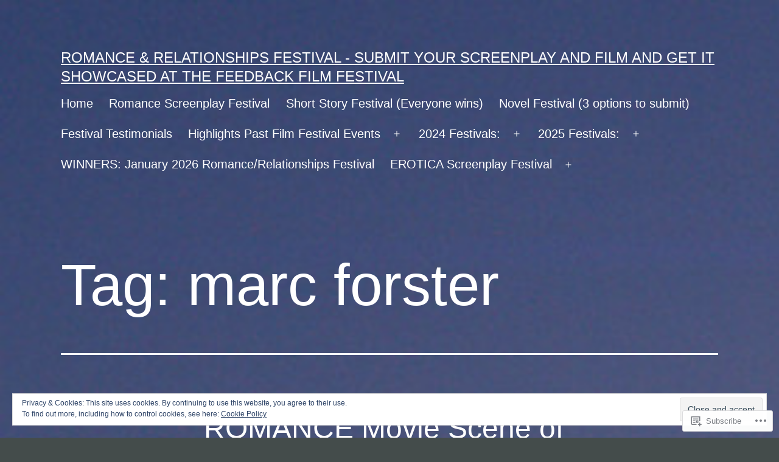

--- FILE ---
content_type: text/html; charset=UTF-8
request_url: https://festivalforromance.com/tag/marc-forster/
body_size: 21865
content:
<!doctype html>
<html lang="en" >
<head>
	<meta charset="UTF-8" />
	<meta name="viewport" content="width=device-width, initial-scale=1.0" />
	<title>marc forster &#8211; Romance &amp; Relationships Festival &#8211; Submit your screenplay and film and get it showcased at the FEEDBACK Film Festival</title>
<meta name='robots' content='max-image-preview:large' />

<!-- Async WordPress.com Remote Login -->
<script id="wpcom_remote_login_js">
var wpcom_remote_login_extra_auth = '';
function wpcom_remote_login_remove_dom_node_id( element_id ) {
	var dom_node = document.getElementById( element_id );
	if ( dom_node ) { dom_node.parentNode.removeChild( dom_node ); }
}
function wpcom_remote_login_remove_dom_node_classes( class_name ) {
	var dom_nodes = document.querySelectorAll( '.' + class_name );
	for ( var i = 0; i < dom_nodes.length; i++ ) {
		dom_nodes[ i ].parentNode.removeChild( dom_nodes[ i ] );
	}
}
function wpcom_remote_login_final_cleanup() {
	wpcom_remote_login_remove_dom_node_classes( "wpcom_remote_login_msg" );
	wpcom_remote_login_remove_dom_node_id( "wpcom_remote_login_key" );
	wpcom_remote_login_remove_dom_node_id( "wpcom_remote_login_validate" );
	wpcom_remote_login_remove_dom_node_id( "wpcom_remote_login_js" );
	wpcom_remote_login_remove_dom_node_id( "wpcom_request_access_iframe" );
	wpcom_remote_login_remove_dom_node_id( "wpcom_request_access_styles" );
}

// Watch for messages back from the remote login
window.addEventListener( "message", function( e ) {
	if ( e.origin === "https://r-login.wordpress.com" ) {
		var data = {};
		try {
			data = JSON.parse( e.data );
		} catch( e ) {
			wpcom_remote_login_final_cleanup();
			return;
		}

		if ( data.msg === 'LOGIN' ) {
			// Clean up the login check iframe
			wpcom_remote_login_remove_dom_node_id( "wpcom_remote_login_key" );

			var id_regex = new RegExp( /^[0-9]+$/ );
			var token_regex = new RegExp( /^.*|.*|.*$/ );
			if (
				token_regex.test( data.token )
				&& id_regex.test( data.wpcomid )
			) {
				// We have everything we need to ask for a login
				var script = document.createElement( "script" );
				script.setAttribute( "id", "wpcom_remote_login_validate" );
				script.src = '/remote-login.php?wpcom_remote_login=validate'
					+ '&wpcomid=' + data.wpcomid
					+ '&token=' + encodeURIComponent( data.token )
					+ '&host=' + window.location.protocol
					+ '//' + window.location.hostname
					+ '&postid=1616'
					+ '&is_singular=';
				document.body.appendChild( script );
			}

			return;
		}

		// Safari ITP, not logged in, so redirect
		if ( data.msg === 'LOGIN-REDIRECT' ) {
			window.location = 'https://wordpress.com/log-in?redirect_to=' + window.location.href;
			return;
		}

		// Safari ITP, storage access failed, remove the request
		if ( data.msg === 'LOGIN-REMOVE' ) {
			var css_zap = 'html { -webkit-transition: margin-top 1s; transition: margin-top 1s; } /* 9001 */ html { margin-top: 0 !important; } * html body { margin-top: 0 !important; } @media screen and ( max-width: 782px ) { html { margin-top: 0 !important; } * html body { margin-top: 0 !important; } }';
			var style_zap = document.createElement( 'style' );
			style_zap.type = 'text/css';
			style_zap.appendChild( document.createTextNode( css_zap ) );
			document.body.appendChild( style_zap );

			var e = document.getElementById( 'wpcom_request_access_iframe' );
			e.parentNode.removeChild( e );

			document.cookie = 'wordpress_com_login_access=denied; path=/; max-age=31536000';

			return;
		}

		// Safari ITP
		if ( data.msg === 'REQUEST_ACCESS' ) {
			console.log( 'request access: safari' );

			// Check ITP iframe enable/disable knob
			if ( wpcom_remote_login_extra_auth !== 'safari_itp_iframe' ) {
				return;
			}

			// If we are in a "private window" there is no ITP.
			var private_window = false;
			try {
				var opendb = window.openDatabase( null, null, null, null );
			} catch( e ) {
				private_window = true;
			}

			if ( private_window ) {
				console.log( 'private window' );
				return;
			}

			var iframe = document.createElement( 'iframe' );
			iframe.id = 'wpcom_request_access_iframe';
			iframe.setAttribute( 'scrolling', 'no' );
			iframe.setAttribute( 'sandbox', 'allow-storage-access-by-user-activation allow-scripts allow-same-origin allow-top-navigation-by-user-activation' );
			iframe.src = 'https://r-login.wordpress.com/remote-login.php?wpcom_remote_login=request_access&origin=' + encodeURIComponent( data.origin ) + '&wpcomid=' + encodeURIComponent( data.wpcomid );

			var css = 'html { -webkit-transition: margin-top 1s; transition: margin-top 1s; } /* 9001 */ html { margin-top: 46px !important; } * html body { margin-top: 46px !important; } @media screen and ( max-width: 660px ) { html { margin-top: 71px !important; } * html body { margin-top: 71px !important; } #wpcom_request_access_iframe { display: block; height: 71px !important; } } #wpcom_request_access_iframe { border: 0px; height: 46px; position: fixed; top: 0; left: 0; width: 100%; min-width: 100%; z-index: 99999; background: #23282d; } ';

			var style = document.createElement( 'style' );
			style.type = 'text/css';
			style.id = 'wpcom_request_access_styles';
			style.appendChild( document.createTextNode( css ) );
			document.body.appendChild( style );

			document.body.appendChild( iframe );
		}

		if ( data.msg === 'DONE' ) {
			wpcom_remote_login_final_cleanup();
		}
	}
}, false );

// Inject the remote login iframe after the page has had a chance to load
// more critical resources
window.addEventListener( "DOMContentLoaded", function( e ) {
	var iframe = document.createElement( "iframe" );
	iframe.style.display = "none";
	iframe.setAttribute( "scrolling", "no" );
	iframe.setAttribute( "id", "wpcom_remote_login_key" );
	iframe.src = "https://r-login.wordpress.com/remote-login.php"
		+ "?wpcom_remote_login=key"
		+ "&origin=aHR0cHM6Ly9mZXN0aXZhbGZvcnJvbWFuY2UuY29t"
		+ "&wpcomid=106770252"
		+ "&time=" + Math.floor( Date.now() / 1000 );
	document.body.appendChild( iframe );
}, false );
</script>
<link rel='dns-prefetch' href='//s0.wp.com' />
<link rel='dns-prefetch' href='//af.pubmine.com' />
<link rel="alternate" type="application/rss+xml" title="Romance &amp; Relationships Festival - Submit your screenplay and film and get it showcased at the FEEDBACK Film Festival &raquo; Feed" href="https://festivalforromance.com/feed/" />
<link rel="alternate" type="application/rss+xml" title="Romance &amp; Relationships Festival - Submit your screenplay and film and get it showcased at the FEEDBACK Film Festival &raquo; Comments Feed" href="https://festivalforromance.com/comments/feed/" />
<link rel="alternate" type="application/rss+xml" title="Romance &amp; Relationships Festival - Submit your screenplay and film and get it showcased at the FEEDBACK Film Festival &raquo; marc forster Tag Feed" href="https://festivalforromance.com/tag/marc-forster/feed/" />
	<script type="text/javascript">
		/* <![CDATA[ */
		function addLoadEvent(func) {
			var oldonload = window.onload;
			if (typeof window.onload != 'function') {
				window.onload = func;
			} else {
				window.onload = function () {
					oldonload();
					func();
				}
			}
		}
		/* ]]> */
	</script>
	<link crossorigin='anonymous' rel='stylesheet' id='all-css-0-1' href='/wp-content/mu-plugins/widgets/eu-cookie-law/templates/style.css?m=1642463000i&cssminify=yes' type='text/css' media='all' />
<style id='wp-emoji-styles-inline-css'>

	img.wp-smiley, img.emoji {
		display: inline !important;
		border: none !important;
		box-shadow: none !important;
		height: 1em !important;
		width: 1em !important;
		margin: 0 0.07em !important;
		vertical-align: -0.1em !important;
		background: none !important;
		padding: 0 !important;
	}
/*# sourceURL=wp-emoji-styles-inline-css */
</style>
<link crossorigin='anonymous' rel='stylesheet' id='all-css-2-1' href='/wp-content/plugins/gutenberg-core/v22.2.0/build/styles/block-library/style.css?m=1764855221i&cssminify=yes' type='text/css' media='all' />
<style id='wp-block-library-inline-css'>
.has-text-align-justify {
	text-align:justify;
}
.has-text-align-justify{text-align:justify;}

/*# sourceURL=wp-block-library-inline-css */
</style><style id='global-styles-inline-css'>
:root{--wp--preset--aspect-ratio--square: 1;--wp--preset--aspect-ratio--4-3: 4/3;--wp--preset--aspect-ratio--3-4: 3/4;--wp--preset--aspect-ratio--3-2: 3/2;--wp--preset--aspect-ratio--2-3: 2/3;--wp--preset--aspect-ratio--16-9: 16/9;--wp--preset--aspect-ratio--9-16: 9/16;--wp--preset--color--black: #000000;--wp--preset--color--cyan-bluish-gray: #abb8c3;--wp--preset--color--white: #FFFFFF;--wp--preset--color--pale-pink: #f78da7;--wp--preset--color--vivid-red: #cf2e2e;--wp--preset--color--luminous-vivid-orange: #ff6900;--wp--preset--color--luminous-vivid-amber: #fcb900;--wp--preset--color--light-green-cyan: #7bdcb5;--wp--preset--color--vivid-green-cyan: #00d084;--wp--preset--color--pale-cyan-blue: #8ed1fc;--wp--preset--color--vivid-cyan-blue: #0693e3;--wp--preset--color--vivid-purple: #9b51e0;--wp--preset--color--dark-gray: #28303D;--wp--preset--color--gray: #39414D;--wp--preset--color--green: #D1E4DD;--wp--preset--color--blue: #D1DFE4;--wp--preset--color--purple: #D1D1E4;--wp--preset--color--red: #E4D1D1;--wp--preset--color--orange: #E4DAD1;--wp--preset--color--yellow: #EEEADD;--wp--preset--gradient--vivid-cyan-blue-to-vivid-purple: linear-gradient(135deg,rgb(6,147,227) 0%,rgb(155,81,224) 100%);--wp--preset--gradient--light-green-cyan-to-vivid-green-cyan: linear-gradient(135deg,rgb(122,220,180) 0%,rgb(0,208,130) 100%);--wp--preset--gradient--luminous-vivid-amber-to-luminous-vivid-orange: linear-gradient(135deg,rgb(252,185,0) 0%,rgb(255,105,0) 100%);--wp--preset--gradient--luminous-vivid-orange-to-vivid-red: linear-gradient(135deg,rgb(255,105,0) 0%,rgb(207,46,46) 100%);--wp--preset--gradient--very-light-gray-to-cyan-bluish-gray: linear-gradient(135deg,rgb(238,238,238) 0%,rgb(169,184,195) 100%);--wp--preset--gradient--cool-to-warm-spectrum: linear-gradient(135deg,rgb(74,234,220) 0%,rgb(151,120,209) 20%,rgb(207,42,186) 40%,rgb(238,44,130) 60%,rgb(251,105,98) 80%,rgb(254,248,76) 100%);--wp--preset--gradient--blush-light-purple: linear-gradient(135deg,rgb(255,206,236) 0%,rgb(152,150,240) 100%);--wp--preset--gradient--blush-bordeaux: linear-gradient(135deg,rgb(254,205,165) 0%,rgb(254,45,45) 50%,rgb(107,0,62) 100%);--wp--preset--gradient--luminous-dusk: linear-gradient(135deg,rgb(255,203,112) 0%,rgb(199,81,192) 50%,rgb(65,88,208) 100%);--wp--preset--gradient--pale-ocean: linear-gradient(135deg,rgb(255,245,203) 0%,rgb(182,227,212) 50%,rgb(51,167,181) 100%);--wp--preset--gradient--electric-grass: linear-gradient(135deg,rgb(202,248,128) 0%,rgb(113,206,126) 100%);--wp--preset--gradient--midnight: linear-gradient(135deg,rgb(2,3,129) 0%,rgb(40,116,252) 100%);--wp--preset--gradient--purple-to-yellow: linear-gradient(160deg, #D1D1E4 0%, #EEEADD 100%);--wp--preset--gradient--yellow-to-purple: linear-gradient(160deg, #EEEADD 0%, #D1D1E4 100%);--wp--preset--gradient--green-to-yellow: linear-gradient(160deg, #D1E4DD 0%, #EEEADD 100%);--wp--preset--gradient--yellow-to-green: linear-gradient(160deg, #EEEADD 0%, #D1E4DD 100%);--wp--preset--gradient--red-to-yellow: linear-gradient(160deg, #E4D1D1 0%, #EEEADD 100%);--wp--preset--gradient--yellow-to-red: linear-gradient(160deg, #EEEADD 0%, #E4D1D1 100%);--wp--preset--gradient--purple-to-red: linear-gradient(160deg, #D1D1E4 0%, #E4D1D1 100%);--wp--preset--gradient--red-to-purple: linear-gradient(160deg, #E4D1D1 0%, #D1D1E4 100%);--wp--preset--font-size--small: 18px;--wp--preset--font-size--medium: 20px;--wp--preset--font-size--large: 24px;--wp--preset--font-size--x-large: 42px;--wp--preset--font-size--extra-small: 16px;--wp--preset--font-size--normal: 20px;--wp--preset--font-size--extra-large: 40px;--wp--preset--font-size--huge: 96px;--wp--preset--font-size--gigantic: 144px;--wp--preset--font-family--albert-sans: 'Albert Sans', sans-serif;--wp--preset--font-family--alegreya: Alegreya, serif;--wp--preset--font-family--arvo: Arvo, serif;--wp--preset--font-family--bodoni-moda: 'Bodoni Moda', serif;--wp--preset--font-family--bricolage-grotesque: 'Bricolage Grotesque', sans-serif;--wp--preset--font-family--cabin: Cabin, sans-serif;--wp--preset--font-family--chivo: Chivo, sans-serif;--wp--preset--font-family--commissioner: Commissioner, sans-serif;--wp--preset--font-family--cormorant: Cormorant, serif;--wp--preset--font-family--courier-prime: 'Courier Prime', monospace;--wp--preset--font-family--crimson-pro: 'Crimson Pro', serif;--wp--preset--font-family--dm-mono: 'DM Mono', monospace;--wp--preset--font-family--dm-sans: 'DM Sans', sans-serif;--wp--preset--font-family--dm-serif-display: 'DM Serif Display', serif;--wp--preset--font-family--domine: Domine, serif;--wp--preset--font-family--eb-garamond: 'EB Garamond', serif;--wp--preset--font-family--epilogue: Epilogue, sans-serif;--wp--preset--font-family--fahkwang: Fahkwang, sans-serif;--wp--preset--font-family--figtree: Figtree, sans-serif;--wp--preset--font-family--fira-sans: 'Fira Sans', sans-serif;--wp--preset--font-family--fjalla-one: 'Fjalla One', sans-serif;--wp--preset--font-family--fraunces: Fraunces, serif;--wp--preset--font-family--gabarito: Gabarito, system-ui;--wp--preset--font-family--ibm-plex-mono: 'IBM Plex Mono', monospace;--wp--preset--font-family--ibm-plex-sans: 'IBM Plex Sans', sans-serif;--wp--preset--font-family--ibarra-real-nova: 'Ibarra Real Nova', serif;--wp--preset--font-family--instrument-serif: 'Instrument Serif', serif;--wp--preset--font-family--inter: Inter, sans-serif;--wp--preset--font-family--josefin-sans: 'Josefin Sans', sans-serif;--wp--preset--font-family--jost: Jost, sans-serif;--wp--preset--font-family--libre-baskerville: 'Libre Baskerville', serif;--wp--preset--font-family--libre-franklin: 'Libre Franklin', sans-serif;--wp--preset--font-family--literata: Literata, serif;--wp--preset--font-family--lora: Lora, serif;--wp--preset--font-family--merriweather: Merriweather, serif;--wp--preset--font-family--montserrat: Montserrat, sans-serif;--wp--preset--font-family--newsreader: Newsreader, serif;--wp--preset--font-family--noto-sans-mono: 'Noto Sans Mono', sans-serif;--wp--preset--font-family--nunito: Nunito, sans-serif;--wp--preset--font-family--open-sans: 'Open Sans', sans-serif;--wp--preset--font-family--overpass: Overpass, sans-serif;--wp--preset--font-family--pt-serif: 'PT Serif', serif;--wp--preset--font-family--petrona: Petrona, serif;--wp--preset--font-family--piazzolla: Piazzolla, serif;--wp--preset--font-family--playfair-display: 'Playfair Display', serif;--wp--preset--font-family--plus-jakarta-sans: 'Plus Jakarta Sans', sans-serif;--wp--preset--font-family--poppins: Poppins, sans-serif;--wp--preset--font-family--raleway: Raleway, sans-serif;--wp--preset--font-family--roboto: Roboto, sans-serif;--wp--preset--font-family--roboto-slab: 'Roboto Slab', serif;--wp--preset--font-family--rubik: Rubik, sans-serif;--wp--preset--font-family--rufina: Rufina, serif;--wp--preset--font-family--sora: Sora, sans-serif;--wp--preset--font-family--source-sans-3: 'Source Sans 3', sans-serif;--wp--preset--font-family--source-serif-4: 'Source Serif 4', serif;--wp--preset--font-family--space-mono: 'Space Mono', monospace;--wp--preset--font-family--syne: Syne, sans-serif;--wp--preset--font-family--texturina: Texturina, serif;--wp--preset--font-family--urbanist: Urbanist, sans-serif;--wp--preset--font-family--work-sans: 'Work Sans', sans-serif;--wp--preset--spacing--20: 0.44rem;--wp--preset--spacing--30: 0.67rem;--wp--preset--spacing--40: 1rem;--wp--preset--spacing--50: 1.5rem;--wp--preset--spacing--60: 2.25rem;--wp--preset--spacing--70: 3.38rem;--wp--preset--spacing--80: 5.06rem;--wp--preset--shadow--natural: 6px 6px 9px rgba(0, 0, 0, 0.2);--wp--preset--shadow--deep: 12px 12px 50px rgba(0, 0, 0, 0.4);--wp--preset--shadow--sharp: 6px 6px 0px rgba(0, 0, 0, 0.2);--wp--preset--shadow--outlined: 6px 6px 0px -3px rgb(255, 255, 255), 6px 6px rgb(0, 0, 0);--wp--preset--shadow--crisp: 6px 6px 0px rgb(0, 0, 0);}:where(.is-layout-flex){gap: 0.5em;}:where(.is-layout-grid){gap: 0.5em;}body .is-layout-flex{display: flex;}.is-layout-flex{flex-wrap: wrap;align-items: center;}.is-layout-flex > :is(*, div){margin: 0;}body .is-layout-grid{display: grid;}.is-layout-grid > :is(*, div){margin: 0;}:where(.wp-block-columns.is-layout-flex){gap: 2em;}:where(.wp-block-columns.is-layout-grid){gap: 2em;}:where(.wp-block-post-template.is-layout-flex){gap: 1.25em;}:where(.wp-block-post-template.is-layout-grid){gap: 1.25em;}.has-black-color{color: var(--wp--preset--color--black) !important;}.has-cyan-bluish-gray-color{color: var(--wp--preset--color--cyan-bluish-gray) !important;}.has-white-color{color: var(--wp--preset--color--white) !important;}.has-pale-pink-color{color: var(--wp--preset--color--pale-pink) !important;}.has-vivid-red-color{color: var(--wp--preset--color--vivid-red) !important;}.has-luminous-vivid-orange-color{color: var(--wp--preset--color--luminous-vivid-orange) !important;}.has-luminous-vivid-amber-color{color: var(--wp--preset--color--luminous-vivid-amber) !important;}.has-light-green-cyan-color{color: var(--wp--preset--color--light-green-cyan) !important;}.has-vivid-green-cyan-color{color: var(--wp--preset--color--vivid-green-cyan) !important;}.has-pale-cyan-blue-color{color: var(--wp--preset--color--pale-cyan-blue) !important;}.has-vivid-cyan-blue-color{color: var(--wp--preset--color--vivid-cyan-blue) !important;}.has-vivid-purple-color{color: var(--wp--preset--color--vivid-purple) !important;}.has-black-background-color{background-color: var(--wp--preset--color--black) !important;}.has-cyan-bluish-gray-background-color{background-color: var(--wp--preset--color--cyan-bluish-gray) !important;}.has-white-background-color{background-color: var(--wp--preset--color--white) !important;}.has-pale-pink-background-color{background-color: var(--wp--preset--color--pale-pink) !important;}.has-vivid-red-background-color{background-color: var(--wp--preset--color--vivid-red) !important;}.has-luminous-vivid-orange-background-color{background-color: var(--wp--preset--color--luminous-vivid-orange) !important;}.has-luminous-vivid-amber-background-color{background-color: var(--wp--preset--color--luminous-vivid-amber) !important;}.has-light-green-cyan-background-color{background-color: var(--wp--preset--color--light-green-cyan) !important;}.has-vivid-green-cyan-background-color{background-color: var(--wp--preset--color--vivid-green-cyan) !important;}.has-pale-cyan-blue-background-color{background-color: var(--wp--preset--color--pale-cyan-blue) !important;}.has-vivid-cyan-blue-background-color{background-color: var(--wp--preset--color--vivid-cyan-blue) !important;}.has-vivid-purple-background-color{background-color: var(--wp--preset--color--vivid-purple) !important;}.has-black-border-color{border-color: var(--wp--preset--color--black) !important;}.has-cyan-bluish-gray-border-color{border-color: var(--wp--preset--color--cyan-bluish-gray) !important;}.has-white-border-color{border-color: var(--wp--preset--color--white) !important;}.has-pale-pink-border-color{border-color: var(--wp--preset--color--pale-pink) !important;}.has-vivid-red-border-color{border-color: var(--wp--preset--color--vivid-red) !important;}.has-luminous-vivid-orange-border-color{border-color: var(--wp--preset--color--luminous-vivid-orange) !important;}.has-luminous-vivid-amber-border-color{border-color: var(--wp--preset--color--luminous-vivid-amber) !important;}.has-light-green-cyan-border-color{border-color: var(--wp--preset--color--light-green-cyan) !important;}.has-vivid-green-cyan-border-color{border-color: var(--wp--preset--color--vivid-green-cyan) !important;}.has-pale-cyan-blue-border-color{border-color: var(--wp--preset--color--pale-cyan-blue) !important;}.has-vivid-cyan-blue-border-color{border-color: var(--wp--preset--color--vivid-cyan-blue) !important;}.has-vivid-purple-border-color{border-color: var(--wp--preset--color--vivid-purple) !important;}.has-vivid-cyan-blue-to-vivid-purple-gradient-background{background: var(--wp--preset--gradient--vivid-cyan-blue-to-vivid-purple) !important;}.has-light-green-cyan-to-vivid-green-cyan-gradient-background{background: var(--wp--preset--gradient--light-green-cyan-to-vivid-green-cyan) !important;}.has-luminous-vivid-amber-to-luminous-vivid-orange-gradient-background{background: var(--wp--preset--gradient--luminous-vivid-amber-to-luminous-vivid-orange) !important;}.has-luminous-vivid-orange-to-vivid-red-gradient-background{background: var(--wp--preset--gradient--luminous-vivid-orange-to-vivid-red) !important;}.has-very-light-gray-to-cyan-bluish-gray-gradient-background{background: var(--wp--preset--gradient--very-light-gray-to-cyan-bluish-gray) !important;}.has-cool-to-warm-spectrum-gradient-background{background: var(--wp--preset--gradient--cool-to-warm-spectrum) !important;}.has-blush-light-purple-gradient-background{background: var(--wp--preset--gradient--blush-light-purple) !important;}.has-blush-bordeaux-gradient-background{background: var(--wp--preset--gradient--blush-bordeaux) !important;}.has-luminous-dusk-gradient-background{background: var(--wp--preset--gradient--luminous-dusk) !important;}.has-pale-ocean-gradient-background{background: var(--wp--preset--gradient--pale-ocean) !important;}.has-electric-grass-gradient-background{background: var(--wp--preset--gradient--electric-grass) !important;}.has-midnight-gradient-background{background: var(--wp--preset--gradient--midnight) !important;}.has-small-font-size{font-size: var(--wp--preset--font-size--small) !important;}.has-medium-font-size{font-size: var(--wp--preset--font-size--medium) !important;}.has-large-font-size{font-size: var(--wp--preset--font-size--large) !important;}.has-x-large-font-size{font-size: var(--wp--preset--font-size--x-large) !important;}.has-albert-sans-font-family{font-family: var(--wp--preset--font-family--albert-sans) !important;}.has-alegreya-font-family{font-family: var(--wp--preset--font-family--alegreya) !important;}.has-arvo-font-family{font-family: var(--wp--preset--font-family--arvo) !important;}.has-bodoni-moda-font-family{font-family: var(--wp--preset--font-family--bodoni-moda) !important;}.has-bricolage-grotesque-font-family{font-family: var(--wp--preset--font-family--bricolage-grotesque) !important;}.has-cabin-font-family{font-family: var(--wp--preset--font-family--cabin) !important;}.has-chivo-font-family{font-family: var(--wp--preset--font-family--chivo) !important;}.has-commissioner-font-family{font-family: var(--wp--preset--font-family--commissioner) !important;}.has-cormorant-font-family{font-family: var(--wp--preset--font-family--cormorant) !important;}.has-courier-prime-font-family{font-family: var(--wp--preset--font-family--courier-prime) !important;}.has-crimson-pro-font-family{font-family: var(--wp--preset--font-family--crimson-pro) !important;}.has-dm-mono-font-family{font-family: var(--wp--preset--font-family--dm-mono) !important;}.has-dm-sans-font-family{font-family: var(--wp--preset--font-family--dm-sans) !important;}.has-dm-serif-display-font-family{font-family: var(--wp--preset--font-family--dm-serif-display) !important;}.has-domine-font-family{font-family: var(--wp--preset--font-family--domine) !important;}.has-eb-garamond-font-family{font-family: var(--wp--preset--font-family--eb-garamond) !important;}.has-epilogue-font-family{font-family: var(--wp--preset--font-family--epilogue) !important;}.has-fahkwang-font-family{font-family: var(--wp--preset--font-family--fahkwang) !important;}.has-figtree-font-family{font-family: var(--wp--preset--font-family--figtree) !important;}.has-fira-sans-font-family{font-family: var(--wp--preset--font-family--fira-sans) !important;}.has-fjalla-one-font-family{font-family: var(--wp--preset--font-family--fjalla-one) !important;}.has-fraunces-font-family{font-family: var(--wp--preset--font-family--fraunces) !important;}.has-gabarito-font-family{font-family: var(--wp--preset--font-family--gabarito) !important;}.has-ibm-plex-mono-font-family{font-family: var(--wp--preset--font-family--ibm-plex-mono) !important;}.has-ibm-plex-sans-font-family{font-family: var(--wp--preset--font-family--ibm-plex-sans) !important;}.has-ibarra-real-nova-font-family{font-family: var(--wp--preset--font-family--ibarra-real-nova) !important;}.has-instrument-serif-font-family{font-family: var(--wp--preset--font-family--instrument-serif) !important;}.has-inter-font-family{font-family: var(--wp--preset--font-family--inter) !important;}.has-josefin-sans-font-family{font-family: var(--wp--preset--font-family--josefin-sans) !important;}.has-jost-font-family{font-family: var(--wp--preset--font-family--jost) !important;}.has-libre-baskerville-font-family{font-family: var(--wp--preset--font-family--libre-baskerville) !important;}.has-libre-franklin-font-family{font-family: var(--wp--preset--font-family--libre-franklin) !important;}.has-literata-font-family{font-family: var(--wp--preset--font-family--literata) !important;}.has-lora-font-family{font-family: var(--wp--preset--font-family--lora) !important;}.has-merriweather-font-family{font-family: var(--wp--preset--font-family--merriweather) !important;}.has-montserrat-font-family{font-family: var(--wp--preset--font-family--montserrat) !important;}.has-newsreader-font-family{font-family: var(--wp--preset--font-family--newsreader) !important;}.has-noto-sans-mono-font-family{font-family: var(--wp--preset--font-family--noto-sans-mono) !important;}.has-nunito-font-family{font-family: var(--wp--preset--font-family--nunito) !important;}.has-open-sans-font-family{font-family: var(--wp--preset--font-family--open-sans) !important;}.has-overpass-font-family{font-family: var(--wp--preset--font-family--overpass) !important;}.has-pt-serif-font-family{font-family: var(--wp--preset--font-family--pt-serif) !important;}.has-petrona-font-family{font-family: var(--wp--preset--font-family--petrona) !important;}.has-piazzolla-font-family{font-family: var(--wp--preset--font-family--piazzolla) !important;}.has-playfair-display-font-family{font-family: var(--wp--preset--font-family--playfair-display) !important;}.has-plus-jakarta-sans-font-family{font-family: var(--wp--preset--font-family--plus-jakarta-sans) !important;}.has-poppins-font-family{font-family: var(--wp--preset--font-family--poppins) !important;}.has-raleway-font-family{font-family: var(--wp--preset--font-family--raleway) !important;}.has-roboto-font-family{font-family: var(--wp--preset--font-family--roboto) !important;}.has-roboto-slab-font-family{font-family: var(--wp--preset--font-family--roboto-slab) !important;}.has-rubik-font-family{font-family: var(--wp--preset--font-family--rubik) !important;}.has-rufina-font-family{font-family: var(--wp--preset--font-family--rufina) !important;}.has-sora-font-family{font-family: var(--wp--preset--font-family--sora) !important;}.has-source-sans-3-font-family{font-family: var(--wp--preset--font-family--source-sans-3) !important;}.has-source-serif-4-font-family{font-family: var(--wp--preset--font-family--source-serif-4) !important;}.has-space-mono-font-family{font-family: var(--wp--preset--font-family--space-mono) !important;}.has-syne-font-family{font-family: var(--wp--preset--font-family--syne) !important;}.has-texturina-font-family{font-family: var(--wp--preset--font-family--texturina) !important;}.has-urbanist-font-family{font-family: var(--wp--preset--font-family--urbanist) !important;}.has-work-sans-font-family{font-family: var(--wp--preset--font-family--work-sans) !important;}
/*# sourceURL=global-styles-inline-css */
</style>

<style id='classic-theme-styles-inline-css'>
/*! This file is auto-generated */
.wp-block-button__link{color:#fff;background-color:#32373c;border-radius:9999px;box-shadow:none;text-decoration:none;padding:calc(.667em + 2px) calc(1.333em + 2px);font-size:1.125em}.wp-block-file__button{background:#32373c;color:#fff;text-decoration:none}
/*# sourceURL=/wp-includes/css/classic-themes.min.css */
</style>
<link crossorigin='anonymous' rel='stylesheet' id='all-css-4-1' href='/_static/??-eJyVT9sKwjAM/SGzOJ3OF/Fb1i1otWlLk27s760MpiAIPuQ8HM4tOEXog1fyitHlq/WCfTAu9A/BXVWfqhrEcnQEicaqwcGKrgoQnR1VvcgGP4L0RkyCMRvUqRDzgsETdiKkpULKZdHAxeRCgjBSSnYg+QrjDO9hiQrPsdOXgmmwHbnS5fWXbYrFA8bERCJQkG1mWEb+s3199sLnuj0e9qd227T3J8tteRM=&cssminify=yes' type='text/css' media='all' />
<style id='twenty-twenty-one-custom-color-overrides-inline-css'>
:root .editor-styles-wrapper{--global--color-background: #444c4b;--global--color-primary: #fff;--global--color-secondary: #fff;--button--color-background: #fff;--button--color-text-hover: #fff;--table--stripes-border-color: rgba(240, 240, 240, 0.15);--table--stripes-background-color: rgba(240, 240, 240, 0.15);}
/*# sourceURL=twenty-twenty-one-custom-color-overrides-inline-css */
</style>
<style id='twenty-twenty-one-style-inline-css'>
:root{--global--color-background: #444c4b;--global--color-primary: #fff;--global--color-secondary: #fff;--button--color-background: #fff;--button--color-text-hover: #fff;--table--stripes-border-color: rgba(240, 240, 240, 0.15);--table--stripes-background-color: rgba(240, 240, 240, 0.15);}
/*# sourceURL=twenty-twenty-one-style-inline-css */
</style>
<link crossorigin='anonymous' rel='stylesheet' id='print-css-5-1' href='/wp-content/themes/pub/twentytwentyone/assets/css/print.css?m=1765387047i&cssminify=yes' type='text/css' media='print' />
<link crossorigin='anonymous' rel='stylesheet' id='all-css-6-1' href='/_static/??-eJxdjEEKwkAQBD/k2kQj8SK+JY5DTNzdGZhZlvw+ieYgXgoaugpVA0l2zo5UgsYyjNkwsWtP730jiWx4lsgGf3Hi4CLRQJK0d3hd/flLyXwkswN+yh/FoOXxf8WYCeZz5FB1rW3qPd2a7nI+XduuaacF/yg9OQ==&cssminify=yes' type='text/css' media='all' />
<style id='jetpack_facebook_likebox-inline-css'>
.widget_facebook_likebox {
	overflow: hidden;
}

/*# sourceURL=/wp-content/mu-plugins/jetpack-plugin/moon/modules/widgets/facebook-likebox/style.css */
</style>
<link crossorigin='anonymous' rel='stylesheet' id='all-css-8-1' href='/_static/??-eJzTLy/QTc7PK0nNK9HPLdUtyClNz8wr1i9KTcrJTwcy0/WTi5G5ekCujj52Temp+bo5+cmJJZn5eSgc3bScxMwikFb7XFtDE1NLExMLc0OTLACohS2q&cssminify=yes' type='text/css' media='all' />
<style id='jetpack-global-styles-frontend-style-inline-css'>
:root { --font-headings: unset; --font-base: unset; --font-headings-default: -apple-system,BlinkMacSystemFont,"Segoe UI",Roboto,Oxygen-Sans,Ubuntu,Cantarell,"Helvetica Neue",sans-serif; --font-base-default: -apple-system,BlinkMacSystemFont,"Segoe UI",Roboto,Oxygen-Sans,Ubuntu,Cantarell,"Helvetica Neue",sans-serif;}
/*# sourceURL=jetpack-global-styles-frontend-style-inline-css */
</style>
<link crossorigin='anonymous' rel='stylesheet' id='all-css-10-1' href='/wp-content/themes/h4/global.css?m=1420737423i&cssminify=yes' type='text/css' media='all' />
<script id="jetpack-mu-wpcom-settings-js-before">
var JETPACK_MU_WPCOM_SETTINGS = {"assetsUrl":"https://s0.wp.com/wp-content/mu-plugins/jetpack-mu-wpcom-plugin/moon/jetpack_vendor/automattic/jetpack-mu-wpcom/src/build/"};
//# sourceURL=jetpack-mu-wpcom-settings-js-before
</script>
<script crossorigin='anonymous' type='text/javascript'  src='/wp-content/js/rlt-proxy.js?m=1720530689i'></script>
<script id="rlt-proxy-js-after">
	rltInitialize( {"token":null,"iframeOrigins":["https:\/\/widgets.wp.com"]} );
//# sourceURL=rlt-proxy-js-after
</script>
<script id="twenty-twenty-one-ie11-polyfills-js-after">
( Element.prototype.matches && Element.prototype.closest && window.NodeList && NodeList.prototype.forEach ) || document.write( '<script src="https://s0.wp.com/wp-content/themes/pub/twentytwentyone/assets/js/polyfills.js?m=1638211598i&#038;ver=2.7"></scr' + 'ipt>' );
//# sourceURL=twenty-twenty-one-ie11-polyfills-js-after
</script>
<script crossorigin='anonymous' src="https://s0.wp.com/wp-content/themes/pub/twentytwentyone/assets/js/primary-navigation.js?m=1765387047i&amp;ver=2.7" id="twenty-twenty-one-primary-navigation-script-js" defer data-wp-strategy="defer"></script>
<script id="wpcom-actionbar-placeholder-js-extra">
var actionbardata = {"siteID":"106770252","postID":"0","siteURL":"https://festivalforromance.com","xhrURL":"https://festivalforromance.com/wp-admin/admin-ajax.php","nonce":"ea2019d99d","isLoggedIn":"","statusMessage":"","subsEmailDefault":"instantly","proxyScriptUrl":"https://s0.wp.com/wp-content/js/wpcom-proxy-request.js?m=1513050504i&amp;ver=20211021","i18n":{"followedText":"New posts from this site will now appear in your \u003Ca href=\"https://wordpress.com/reader\"\u003EReader\u003C/a\u003E","foldBar":"Collapse this bar","unfoldBar":"Expand this bar","shortLinkCopied":"Shortlink copied to clipboard."}};
//# sourceURL=wpcom-actionbar-placeholder-js-extra
</script>
<script crossorigin='anonymous' type='text/javascript'  src='/wp-content/blog-plugins/wordads-classes/js/cmp/v2/cmp-non-gdpr.js?m=1707933448i'></script>
<link rel="EditURI" type="application/rsd+xml" title="RSD" href="https://festivalforromancedotcom.wordpress.com/xmlrpc.php?rsd" />
<meta name="generator" content="WordPress.com" />

<!-- Jetpack Open Graph Tags -->
<meta property="og:type" content="website" />
<meta property="og:title" content="marc forster &#8211; Romance &amp; Relationships Festival &#8211; Submit your screenplay and film and get it showcased at the FEEDBACK Film Festival" />
<meta property="og:url" content="https://festivalforromance.com/tag/marc-forster/" />
<meta property="og:site_name" content="Romance &amp; Relationships Festival - Submit your screenplay and film and get it showcased at the FEEDBACK Film Festival" />
<meta property="og:image" content="https://s0.wp.com/i/blank.jpg?m=1383295312i" />
<meta property="og:image:width" content="200" />
<meta property="og:image:height" content="200" />
<meta property="og:image:alt" content="" />
<meta property="og:locale" content="en_US" />
<meta name="twitter:creator" content="@1stscenescript" />

<!-- End Jetpack Open Graph Tags -->
<link rel="shortcut icon" type="image/x-icon" href="https://s0.wp.com/i/favicon.ico?m=1713425267i" sizes="16x16 24x24 32x32 48x48" />
<link rel="icon" type="image/x-icon" href="https://s0.wp.com/i/favicon.ico?m=1713425267i" sizes="16x16 24x24 32x32 48x48" />
<link rel="apple-touch-icon" href="https://s0.wp.com/i/webclip.png?m=1713868326i" />
<link rel="search" type="application/opensearchdescription+xml" href="https://festivalforromance.com/osd.xml" title="Romance &#38; Relationships Festival - Submit your screenplay and film and get it showcased at the FEEDBACK Film Festival" />
<link rel="search" type="application/opensearchdescription+xml" href="https://s1.wp.com/opensearch.xml" title="WordPress.com" />
<meta name="theme-color" content="#444c4b" />
		<style type="text/css">
			.recentcomments a {
				display: inline !important;
				padding: 0 !important;
				margin: 0 !important;
			}

			table.recentcommentsavatartop img.avatar, table.recentcommentsavatarend img.avatar {
				border: 0px;
				margin: 0;
			}

			table.recentcommentsavatartop a, table.recentcommentsavatarend a {
				border: 0px !important;
				background-color: transparent !important;
			}

			td.recentcommentsavatarend, td.recentcommentsavatartop {
				padding: 0px 0px 1px 0px;
				margin: 0px;
			}

			td.recentcommentstextend {
				border: none !important;
				padding: 0px 0px 2px 10px;
			}

			.rtl td.recentcommentstextend {
				padding: 0px 10px 2px 0px;
			}

			td.recentcommentstexttop {
				border: none;
				padding: 0px 0px 0px 10px;
			}

			.rtl td.recentcommentstexttop {
				padding: 0px 10px 0px 0px;
			}
		</style>
		<meta name="description" content="Posts about marc forster written by festivalforromance" />
<style id="custom-background-css">
body.custom-background { background-color: #444c4b; background-image: url("https://festivalforromancedotcom.files.wordpress.com/2020/01/match_3.jpg"); background-position: left top; background-size: cover; background-repeat: repeat; background-attachment: scroll; }
</style>
	<script>
var wa_client = {}; wa_client.cmd = []; wa_client.config = { 'blog_id': 106770252, 'blog_language': 'en', 'is_wordads': false, 'hosting_type': 0, 'afp_account_id': null, 'afp_host_id': 5038568878849053, 'theme': 'pub/twentytwentyone', '_': { 'title': 'Advertisement', 'privacy_settings': 'Privacy Settings' }, 'formats': [ 'belowpost', 'bottom_sticky', 'sidebar_sticky_right', 'sidebar', 'gutenberg_rectangle', 'gutenberg_leaderboard', 'gutenberg_mobile_leaderboard', 'gutenberg_skyscraper' ] };
</script>
		<script type="text/javascript">

			window.doNotSellCallback = function() {

				var linkElements = [
					'a[href="https://wordpress.com/?ref=footer_blog"]',
					'a[href="https://wordpress.com/?ref=footer_website"]',
					'a[href="https://wordpress.com/?ref=vertical_footer"]',
					'a[href^="https://wordpress.com/?ref=footer_segment_"]',
				].join(',');

				var dnsLink = document.createElement( 'a' );
				dnsLink.href = 'https://wordpress.com/advertising-program-optout/';
				dnsLink.classList.add( 'do-not-sell-link' );
				dnsLink.rel = 'nofollow';
				dnsLink.style.marginLeft = '0.5em';
				dnsLink.textContent = 'Do Not Sell or Share My Personal Information';

				var creditLinks = document.querySelectorAll( linkElements );

				if ( 0 === creditLinks.length ) {
					return false;
				}

				Array.prototype.forEach.call( creditLinks, function( el ) {
					el.insertAdjacentElement( 'afterend', dnsLink );
				});

				return true;
			};

		</script>
		<script type="text/javascript">
	window.google_analytics_uacct = "UA-52447-2";
</script>

<script type="text/javascript">
	var _gaq = _gaq || [];
	_gaq.push(['_setAccount', 'UA-52447-2']);
	_gaq.push(['_gat._anonymizeIp']);
	_gaq.push(['_setDomainName', 'none']);
	_gaq.push(['_setAllowLinker', true]);
	_gaq.push(['_initData']);
	_gaq.push(['_trackPageview']);

	(function() {
		var ga = document.createElement('script'); ga.type = 'text/javascript'; ga.async = true;
		ga.src = ('https:' == document.location.protocol ? 'https://ssl' : 'http://www') + '.google-analytics.com/ga.js';
		(document.getElementsByTagName('head')[0] || document.getElementsByTagName('body')[0]).appendChild(ga);
	})();
</script>
</head>

<body class="archive tag tag-marc-forster tag-522360 custom-background wp-embed-responsive wp-theme-pubtwentytwentyone customizer-styles-applied is-dark-theme no-js hfeed has-main-navigation jetpack-reblog-enabled">
<div id="page" class="site">
	<a class="skip-link screen-reader-text" href="#content">
		Skip to content	</a>

	
<header id="masthead" class="site-header has-title-and-tagline has-menu">

	

<div class="site-branding">

	
						<p class="site-title"><a href="https://festivalforromance.com/" rel="home">Romance &amp; Relationships Festival - Submit your screenplay and film and get it showcased at the FEEDBACK Film Festival</a></p>
			
	</div><!-- .site-branding -->
	
	<nav id="site-navigation" class="primary-navigation" aria-label="Primary menu">
		<div class="menu-button-container">
			<button id="primary-mobile-menu" class="button" aria-controls="primary-menu-list" aria-expanded="false">
				<span class="dropdown-icon open">Menu					<svg class="svg-icon" width="24" height="24" aria-hidden="true" role="img" focusable="false" viewBox="0 0 24 24" fill="none" xmlns="http://www.w3.org/2000/svg"><path fill-rule="evenodd" clip-rule="evenodd" d="M4.5 6H19.5V7.5H4.5V6ZM4.5 12H19.5V13.5H4.5V12ZM19.5 18H4.5V19.5H19.5V18Z" fill="currentColor"/></svg>				</span>
				<span class="dropdown-icon close">Close					<svg class="svg-icon" width="24" height="24" aria-hidden="true" role="img" focusable="false" viewBox="0 0 24 24" fill="none" xmlns="http://www.w3.org/2000/svg"><path fill-rule="evenodd" clip-rule="evenodd" d="M12 10.9394L5.53033 4.46973L4.46967 5.53039L10.9393 12.0001L4.46967 18.4697L5.53033 19.5304L12 13.0607L18.4697 19.5304L19.5303 18.4697L13.0607 12.0001L19.5303 5.53039L18.4697 4.46973L12 10.9394Z" fill="currentColor"/></svg>				</span>
			</button><!-- #primary-mobile-menu -->
		</div><!-- .menu-button-container -->
		<div class="primary-menu-container"><ul id="primary-menu-list" class="menu-wrapper"><li id="menu-item-7" class="menu-item menu-item-type-post_type menu-item-object-page menu-item-home menu-item-7"><a href="https://festivalforromance.com/">Home</a></li>
<li id="menu-item-8" class="menu-item menu-item-type-post_type menu-item-object-page menu-item-home menu-item-8"><a href="https://festivalforromance.com/">Romance Screenplay Festival</a></li>
<li id="menu-item-4562" class="menu-item menu-item-type-post_type menu-item-object-page menu-item-4562"><a href="https://festivalforromance.com/short-story-festival/">Short Story Festival (Everyone wins)</a></li>
<li id="menu-item-4829" class="menu-item menu-item-type-post_type menu-item-object-page menu-item-4829"><a href="https://festivalforromance.com/romance-novel-festival/">Novel Festival (3 options to submit)</a></li>
<li id="menu-item-50" class="menu-item menu-item-type-post_type menu-item-object-page menu-item-50"><a href="https://festivalforromance.com/about/romance-festival-testimonials/">Festival Testimonials</a></li>
<li id="menu-item-89" class="menu-item menu-item-type-custom menu-item-object-custom menu-item-has-children menu-item-89"><a target="_blank" rel="noopener" href="https://festivalforromance.com/2017/02/24/february-2017-romance-festival-highlights-and-feedback-videos/">Highlights Past Film Festival Events</a><button class="sub-menu-toggle" aria-expanded="false" onClick="twentytwentyoneExpandSubMenu(this)"><span class="icon-plus"><svg class="svg-icon" width="18" height="18" aria-hidden="true" role="img" focusable="false" viewBox="0 0 24 24" fill="none" xmlns="http://www.w3.org/2000/svg"><path fill-rule="evenodd" clip-rule="evenodd" d="M18 11.2h-5.2V6h-1.6v5.2H6v1.6h5.2V18h1.6v-5.2H18z" fill="currentColor"/></svg></span><span class="icon-minus"><svg class="svg-icon" width="18" height="18" aria-hidden="true" role="img" focusable="false" viewBox="0 0 24 24" fill="none" xmlns="http://www.w3.org/2000/svg"><path fill-rule="evenodd" clip-rule="evenodd" d="M6 11h12v2H6z" fill="currentColor"/></svg></span><span class="screen-reader-text">Open menu</span></button>
<ul class="sub-menu">
	<li id="menu-item-1898" class="menu-item menu-item-type-post_type menu-item-object-post menu-item-1898"><a href="https://festivalforromance.com/2017/09/20/highlights-videos-september-2017-romance-short-film-festival/">HIGHLIGHTS &#8211; September 2017 ROMANCE Film Festival</a></li>
	<li id="menu-item-2454" class="menu-item menu-item-type-post_type menu-item-object-post menu-item-2454"><a href="https://festivalforromance.com/2018/09/04/highlights-videos-august-2018-romance-film-festival/">HIGHLIGHTS: Aug. 2018 Film Festival</a></li>
	<li id="menu-item-2718" class="menu-item menu-item-type-post_type menu-item-object-post menu-item-2718"><a href="https://festivalforromance.com/2019/02/19/highlights-videos-february-2019-romance-film-festival/">HIGHLIGHTS: February 2019 Festival</a></li>
	<li id="menu-item-2823" class="menu-item menu-item-type-post_type menu-item-object-post menu-item-2823"><a href="https://festivalforromance.com/2019/08/12/highlights-winners-videos-july-2019-romance-feedback-film-festival/">HIGHLIGHTS: July 2019 Festival</a></li>
	<li id="menu-item-2925" class="menu-item menu-item-type-post_type menu-item-object-post menu-item-2925"><a href="https://festivalforromance.com/2020/01/16/highlights-videos-january-2020-romance-film-festival/">HIGHLIGHTS: January 2020 Festival</a></li>
	<li id="menu-item-3080" class="menu-item menu-item-type-post_type menu-item-object-post menu-item-3080"><a href="https://festivalforromance.com/2020/02/20/highlights-winners-videos-february-2020-romance-feedback-film-festival/">HIGHLIGHTS: February 2020 Festival</a></li>
	<li id="menu-item-3470" class="menu-item menu-item-type-post_type menu-item-object-post menu-item-3470"><a href="https://festivalforromance.com/2020/06/24/highlights-winners-videos-june-2020-romance-feedback-film-festival/">HIGHLIGHTS: June 2020 Festival</a></li>
	<li id="menu-item-3573" class="menu-item menu-item-type-post_type menu-item-object-post menu-item-3573"><a href="https://festivalforromance.com/2020/10/12/highlights-winners-videos-october-2020-romance-feedback-film-festival/">HIGHLIGHTS: October 2020 Festival</a></li>
	<li id="menu-item-3622" class="menu-item menu-item-type-post_type menu-item-object-post menu-item-3622"><a href="https://festivalforromance.com/2021/01/19/feature-film-trailer-love-is-not-love-95min-usa-romance/">HIGHLIGHTS: January 2021 Festival</a></li>
	<li id="menu-item-3683" class="menu-item menu-item-type-post_type menu-item-object-post menu-item-3683"><a href="https://festivalforromance.com/2021/03/26/highlights-april-2021-romance-short-film-festival/">HIGHLIGHTS: April 2021 Festival</a></li>
	<li id="menu-item-3807" class="menu-item menu-item-type-post_type menu-item-object-post menu-item-3807"><a href="https://festivalforromance.com/2021/06/11/highlights-june-2021-romance-short-film-festival/">HIGHLIGHTS: June 2021 Festival</a></li>
	<li id="menu-item-3888" class="menu-item menu-item-type-post_type menu-item-object-post menu-item-3888"><a href="https://festivalforromance.com/2021/09/27/highlights-october-2021-romance-short-film-festival/">HIGHLIGHTS: October 2021 Festival</a></li>
	<li id="menu-item-3902" class="menu-item menu-item-type-post_type menu-item-object-post menu-item-3902"><a href="https://festivalforromance.com/2021/12/15/highlights-december-2021-romance-short-film-festival/">HIGHLIGHTS: December 2021 Festival</a></li>
	<li id="menu-item-3980" class="menu-item menu-item-type-post_type menu-item-object-post menu-item-3980"><a href="https://festivalforromance.com/2022/02/03/highlights-january-2022-romance-short-film-festival/">HIGHLIGHTS: January 2022 Festival</a></li>
	<li id="menu-item-4009" class="menu-item menu-item-type-post_type menu-item-object-post menu-item-4009"><a href="https://festivalforromance.com/2022/03/22/highlights-march-2022-romance-relationships-festival/">HIGHLIGHTS: March 2022 Festival</a></li>
	<li id="menu-item-4090" class="menu-item menu-item-type-post_type menu-item-object-post menu-item-4090"><a href="https://festivalforromance.com/2022/05/19/highlights-may-2022-romance-relationships-festival/">HIGHLIGHTS: May 2022 Festival</a></li>
	<li id="menu-item-4089" class="menu-item menu-item-type-post_type menu-item-object-post menu-item-4089"><a href="https://festivalforromance.com/2022/06/28/highlights-june-2022-romance-relationships-festival/">HIGHLIGHTS: June 2022 Festival</a></li>
	<li id="menu-item-4168" class="menu-item menu-item-type-post_type menu-item-object-post menu-item-4168"><a href="https://festivalforromance.com/2022/07/15/highlights-july-2022-romance-relationships-festival/">HIGHLIGHTS: July 2022 Festival</a></li>
	<li id="menu-item-4182" class="menu-item menu-item-type-post_type menu-item-object-post menu-item-4182"><a href="https://festivalforromance.com/2022/08/04/highlights-august-2022-romance-relationships-film-festival/">HIGHLIGHTS: August 2022 Festival</a></li>
	<li id="menu-item-4195" class="menu-item menu-item-type-post_type menu-item-object-post menu-item-4195"><a href="https://festivalforromance.com/2022/10/21/highlights-october-2022-romance-relationships-film-festival/">HIGHLIGHTS: October 2022 Festival</a></li>
	<li id="menu-item-4209" class="menu-item menu-item-type-post_type menu-item-object-post menu-item-4209"><a href="https://festivalforromance.com/2022/11/23/highlights-november-2022-romance-relationships-film-festival/">HIGHLIGHTS: November 2022 Festival</a></li>
	<li id="menu-item-4300" class="menu-item menu-item-type-post_type menu-item-object-post menu-item-4300"><a href="https://festivalforromance.com/2022/12/07/highlights-december-2022-romance-relationships-festival/">HIGHLIGHTS: December 2022 Festival</a></li>
	<li id="menu-item-33" class="menu-item menu-item-type-custom menu-item-object-custom menu-item-33"><a target="_blank" rel="noopener" href="https://festivalforromance.com/2016/02/10/2015-romance-short-films/">2015 Romance</a></li>
	<li id="menu-item-1404" class="menu-item menu-item-type-custom menu-item-object-custom menu-item-1404"><a target="_blank" rel="noopener" href="https://festivalforromance.com/2017/01/09/2016-romance-screenplays/">2016 Romance</a></li>
	<li id="menu-item-2031" class="menu-item menu-item-type-post_type menu-item-object-post menu-item-2031"><a href="https://festivalforromance.com/2018/01/04/2017-romance-short-films-38/">2017 Romance</a></li>
	<li id="menu-item-2689" class="menu-item menu-item-type-post_type menu-item-object-post menu-item-2689"><a href="https://festivalforromance.com/2019/01/30/2018-romance-short-films-37/">2018 Romance</a></li>
	<li id="menu-item-2917" class="menu-item menu-item-type-post_type menu-item-object-post menu-item-2917"><a href="https://festivalforromance.com/2020/01/16/top-romance-festival-screenplays-of-2019/">Top Screenplays of 2019</a></li>
	<li id="menu-item-4401" class="menu-item menu-item-type-post_type menu-item-object-post menu-item-4401"><a href="https://festivalforromance.com/2023/02/21/highlights-february-2023-romance-relationships-festival/">HIGHLIGHTS: February 2023 Festival</a></li>
	<li id="menu-item-4470" class="menu-item menu-item-type-post_type menu-item-object-post menu-item-4470"><a href="https://festivalforromance.com/2023/05/02/highlights-april-2023-romance-relationships-festival/">HIGHLIGHTS: April 2023 Festival</a></li>
	<li id="menu-item-4496" class="menu-item menu-item-type-post_type menu-item-object-post menu-item-4496"><a href="https://festivalforromance.com/2023/06/15/highlights-june-2023-romance-relationships-festival/">HIGHLIGHTS: June 2023 Festival</a></li>
	<li id="menu-item-4525" class="menu-item menu-item-type-post_type menu-item-object-post menu-item-4525"><a href="https://festivalforromance.com/2023/07/13/highlights-july-2023-romance-relationships-festival/">HIGHLIGHTS: July 2023 Festival</a></li>
	<li id="menu-item-4548" class="menu-item menu-item-type-post_type menu-item-object-post menu-item-4548"><a href="https://festivalforromance.com/2023/08/16/highlights-august-2023-romance-relationships-festival/">HIGHLIGHTS: August 2023 Festival</a></li>
	<li id="menu-item-4597" class="menu-item menu-item-type-post_type menu-item-object-post menu-item-4597"><a href="https://festivalforromance.com/2023/09/27/highlights-september-2023-romance-relationships-festival/">HIGHLIGHTS: September 2023 Festival</a></li>
	<li id="menu-item-4649" class="menu-item menu-item-type-post_type menu-item-object-post menu-item-4649"><a href="https://festivalforromance.com/2023/11/13/highlights-november-2023-romance-relationships-festival/">HIGHLIGHTS: November 2023 Festival</a></li>
	<li id="menu-item-4661" class="menu-item menu-item-type-post_type menu-item-object-post menu-item-4661"><a href="https://festivalforromance.com/2023/12/18/romance-relationships-2023-winning-screenplays/">2023 Winning Screenplays</a></li>
</ul>
</li>
<li id="menu-item-4687" class="menu-item menu-item-type-post_type menu-item-object-post menu-item-has-children menu-item-4687"><a href="https://festivalforromance.com/2024/01/20/highlights-january-2024-romance-relationships-festival/">2024 Festivals:</a><button class="sub-menu-toggle" aria-expanded="false" onClick="twentytwentyoneExpandSubMenu(this)"><span class="icon-plus"><svg class="svg-icon" width="18" height="18" aria-hidden="true" role="img" focusable="false" viewBox="0 0 24 24" fill="none" xmlns="http://www.w3.org/2000/svg"><path fill-rule="evenodd" clip-rule="evenodd" d="M18 11.2h-5.2V6h-1.6v5.2H6v1.6h5.2V18h1.6v-5.2H18z" fill="currentColor"/></svg></span><span class="icon-minus"><svg class="svg-icon" width="18" height="18" aria-hidden="true" role="img" focusable="false" viewBox="0 0 24 24" fill="none" xmlns="http://www.w3.org/2000/svg"><path fill-rule="evenodd" clip-rule="evenodd" d="M6 11h12v2H6z" fill="currentColor"/></svg></span><span class="screen-reader-text">Open menu</span></button>
<ul class="sub-menu">
	<li id="menu-item-4702" class="menu-item menu-item-type-post_type menu-item-object-post menu-item-4702"><a href="https://festivalforromance.com/2024/02/14/highlights-february-2024-romance-relationships-festival/">HIGHLIGHTS: February 2024 Festival</a></li>
	<li id="menu-item-4711" class="menu-item menu-item-type-post_type menu-item-object-post menu-item-4711"><a href="https://festivalforromance.com/2024/03/16/highlights-march-2024-romance-relationships-festival/">HIGHLIGHTS: March 2024 Festival</a></li>
	<li id="menu-item-4753" class="menu-item menu-item-type-post_type menu-item-object-post menu-item-4753"><a href="https://festivalforromance.com/2024/05/02/highlights-april-2024-romance-relationships-film-festival/">HIGHLIGHTS: April 2024 Festival</a></li>
	<li id="menu-item-4767" class="menu-item menu-item-type-post_type menu-item-object-post menu-item-4767"><a href="https://festivalforromance.com/2024/06/24/highlights-june-2024-romance-relationships-festival/">HIGHLIGHTS: June 2024 Festival</a></li>
	<li id="menu-item-4789" class="menu-item menu-item-type-post_type menu-item-object-post menu-item-4789"><a href="https://festivalforromance.com/2024/10/20/highlights-october-2024-romance-relationships-festival/">HIGHLIGHTS: October 2024 Festival</a></li>
	<li id="menu-item-4839" class="menu-item menu-item-type-post_type menu-item-object-post menu-item-4839"><a href="https://festivalforromance.com/2024/12/03/highlights-november-2024-romance-relationships-festival/">HIGHLIGHTS: November 2024 Festival</a></li>
</ul>
</li>
<li id="menu-item-4952" class="menu-item menu-item-type-post_type menu-item-object-post menu-item-has-children menu-item-4952"><a href="https://festivalforromance.com/2025/02/14/highlights-february-2025-romance-relationships-festival/">2025 Festivals:</a><button class="sub-menu-toggle" aria-expanded="false" onClick="twentytwentyoneExpandSubMenu(this)"><span class="icon-plus"><svg class="svg-icon" width="18" height="18" aria-hidden="true" role="img" focusable="false" viewBox="0 0 24 24" fill="none" xmlns="http://www.w3.org/2000/svg"><path fill-rule="evenodd" clip-rule="evenodd" d="M18 11.2h-5.2V6h-1.6v5.2H6v1.6h5.2V18h1.6v-5.2H18z" fill="currentColor"/></svg></span><span class="icon-minus"><svg class="svg-icon" width="18" height="18" aria-hidden="true" role="img" focusable="false" viewBox="0 0 24 24" fill="none" xmlns="http://www.w3.org/2000/svg"><path fill-rule="evenodd" clip-rule="evenodd" d="M6 11h12v2H6z" fill="currentColor"/></svg></span><span class="screen-reader-text">Open menu</span></button>
<ul class="sub-menu">
	<li id="menu-item-4967" class="menu-item menu-item-type-post_type menu-item-object-post menu-item-4967"><a href="https://festivalforromance.com/2025/03/25/march-2025-romance-relationships-festival-highlights/">HIGHLIGHTS: March 2025 Festival</a></li>
	<li id="menu-item-5028" class="menu-item menu-item-type-post_type menu-item-object-post menu-item-5028"><a href="https://festivalforromance.com/2025/06/04/winners-may-2025-romance-relationships-festival/">WINNERS: May 2025 Festival</a></li>
	<li id="menu-item-5050" class="menu-item menu-item-type-post_type menu-item-object-post menu-item-5050"><a href="https://festivalforromance.com/2025/07/29/winners-july-2025-romance-relationships-film-festival/">WINNERS: July 2025 Festival</a></li>
	<li id="menu-item-5076" class="menu-item menu-item-type-post_type menu-item-object-post menu-item-5076"><a href="https://festivalforromance.com/2025/10/13/winners-october-2025-romance-relationships-festival/">WINNERS: October 2025 Festival</a></li>
</ul>
</li>
<li id="menu-item-5154" class="menu-item menu-item-type-post_type menu-item-object-post menu-item-5154"><a href="https://festivalforromance.com/2026/01/13/winners-january-2026-romance-relationships-festival/">WINNERS: January 2026 Romance/Relationships Festival</a></li>
<li id="menu-item-4844" class="menu-item menu-item-type-post_type menu-item-object-page menu-item-has-children menu-item-4844"><a href="https://festivalforromance.com/erotica-screenplay-festival/">EROTICA Screenplay Festival</a><button class="sub-menu-toggle" aria-expanded="false" onClick="twentytwentyoneExpandSubMenu(this)"><span class="icon-plus"><svg class="svg-icon" width="18" height="18" aria-hidden="true" role="img" focusable="false" viewBox="0 0 24 24" fill="none" xmlns="http://www.w3.org/2000/svg"><path fill-rule="evenodd" clip-rule="evenodd" d="M18 11.2h-5.2V6h-1.6v5.2H6v1.6h5.2V18h1.6v-5.2H18z" fill="currentColor"/></svg></span><span class="icon-minus"><svg class="svg-icon" width="18" height="18" aria-hidden="true" role="img" focusable="false" viewBox="0 0 24 24" fill="none" xmlns="http://www.w3.org/2000/svg"><path fill-rule="evenodd" clip-rule="evenodd" d="M6 11h12v2H6z" fill="currentColor"/></svg></span><span class="screen-reader-text">Open menu</span></button>
<ul class="sub-menu">
	<li id="menu-item-4866" class="menu-item menu-item-type-post_type menu-item-object-page current_page_parent menu-item-4866"><a href="https://festivalforromance.com/erotica-short-story-festival/">EROTICA Short Story Festival</a></li>
</ul>
</li>
</ul></div>	</nav><!-- #site-navigation -->
	
</header><!-- #masthead -->

	<div id="content" class="site-content">
		<div id="primary" class="content-area">
			<main id="main" class="site-main">


	<header class="page-header alignwide">
		<h1 class="page-title">Tag: <span>marc forster</span></h1>			</header><!-- .page-header -->

					
<article id="post-1616" class="post-1616 post type-post status-publish format-standard has-post-thumbnail hentry category-sex-movie-scene category-uncategorized tag-billy-bob-thornton tag-halle-berry tag-marc-forster tag-monsters-ball-love-scene tag-monsters-ball-sex-scene tag-romance-movie-scene entry">

	
<header class="entry-header">
	<h2 class="entry-title default-max-width"><a href="https://festivalforromance.com/2017/06/06/romance-movie-scene-of-the-day-monsters-ball-love-scene-2001/">ROMANCE Movie Scene of the Day: MONSTERS BALL Love Scene&nbsp;(2001)</a></h2>
		
			<figure class="post-thumbnail">
				<a class="post-thumbnail-inner alignwide" href="https://festivalforromance.com/2017/06/06/romance-movie-scene-of-the-day-monsters-ball-love-scene-2001/" aria-hidden="true" tabindex="-1">
					<img width="500" height="281" src="https://festivalforromance.com/wp-content/uploads/2017/06/monsters-ball-scene.jpg?w=500" class="attachment-post-thumbnail size-post-thumbnail wp-post-image" alt="" decoding="async" srcset="https://festivalforromance.com/wp-content/uploads/2017/06/monsters-ball-scene.jpg 500w, https://festivalforromance.com/wp-content/uploads/2017/06/monsters-ball-scene.jpg?w=150 150w, https://festivalforromance.com/wp-content/uploads/2017/06/monsters-ball-scene.jpg?w=300 300w" sizes="(max-width: 500px) 100vw, 500px" style="width:100%;height:56.2%;max-width:500px;" data-attachment-id="1619" data-permalink="https://festivalforromance.com/2017/06/06/romance-movie-scene-of-the-day-monsters-ball-love-scene-2001/monsters-ball-scene/" data-orig-file="https://festivalforromance.com/wp-content/uploads/2017/06/monsters-ball-scene.jpg" data-orig-size="500,281" data-comments-opened="1" data-image-meta="{&quot;aperture&quot;:&quot;0&quot;,&quot;credit&quot;:&quot;&quot;,&quot;camera&quot;:&quot;&quot;,&quot;caption&quot;:&quot;&quot;,&quot;created_timestamp&quot;:&quot;0&quot;,&quot;copyright&quot;:&quot;&quot;,&quot;focal_length&quot;:&quot;0&quot;,&quot;iso&quot;:&quot;0&quot;,&quot;shutter_speed&quot;:&quot;0&quot;,&quot;title&quot;:&quot;&quot;,&quot;orientation&quot;:&quot;0&quot;}" data-image-title="monsters ball scene" data-image-description="" data-image-caption="" data-medium-file="https://festivalforromance.com/wp-content/uploads/2017/06/monsters-ball-scene.jpg?w=300" data-large-file="https://festivalforromance.com/wp-content/uploads/2017/06/monsters-ball-scene.jpg?w=500" />				</a>
							</figure><!-- .post-thumbnail -->

				</header><!-- .entry-header -->

	<div class="entry-content">
		<p>Hank (Billy Bob Thornton) and Leticia (Halle Berry) reconnect as lovers. FILM DESCRIPTION: Director Marc Forster, winner of Best Feature at Slamdance for his debut film Loungers (1996) and the &#8220;Someone to Watch&#8221; Independent Spirit Award for his indie drama Everything Put Together (2000), follows up those acclaimed projects with this intense, racially charged romance.&hellip; <a class="more-link" href="https://festivalforromance.com/2017/06/06/romance-movie-scene-of-the-day-monsters-ball-love-scene-2001/">Continue reading <span class="screen-reader-text">ROMANCE Movie Scene of the Day: MONSTERS BALL Love Scene&nbsp;(2001)</span></a></p>
	</div><!-- .entry-content -->

	<footer class="entry-footer default-max-width">
		<span class="posted-on">Published <time class="entry-date published updated" datetime="2017-06-06T14:10:36+00:00">June 6, 2017</time></span><div class="post-taxonomies"><span class="cat-links">Categorized as <a href="https://festivalforromance.com/category/sex-movie-scene/" rel="category tag">Sex Movie Scene</a>, <a href="https://festivalforromance.com/category/uncategorized/" rel="category tag">Uncategorized</a> </span><span class="tags-links">Tagged <a href="https://festivalforromance.com/tag/billy-bob-thornton/" rel="tag">billy bob thornton</a>, <a href="https://festivalforromance.com/tag/halle-berry/" rel="tag">halle berry</a>, <a href="https://festivalforromance.com/tag/marc-forster/" rel="tag">marc forster</a>, <a href="https://festivalforromance.com/tag/monsters-ball-love-scene/" rel="tag">MONSTERS BALL Love scene</a>, <a href="https://festivalforromance.com/tag/monsters-ball-sex-scene/" rel="tag">monsters ball sex scene</a>, <a href="https://festivalforromance.com/tag/romance-movie-scene/" rel="tag">ROMANCE Movie Scene</a></span></div>	</footer><!-- .entry-footer -->
</article><!-- #post-${ID} -->
	
	

			</main><!-- #main -->
		</div><!-- #primary -->
	</div><!-- #content -->

	
	<aside class="widget-area">
		<section id="search-3" class="widget widget_search"><form role="search"  method="get" class="search-form" action="https://festivalforromance.com/">
	<label for="search-form-1">Search&hellip;</label>
	<input type="search" id="search-form-1" class="search-field" value="" name="s" />
	<input type="submit" class="search-submit" value="Search" />
</form>
</section>
		<section id="recent-posts-3" class="widget widget_recent_entries">
		<h2 class="widget-title">Recent Posts</h2><nav aria-label="Recent Posts">
		<ul>
											<li>
					<a href="https://festivalforromance.com/2026/01/20/grief-poetry-reading-echoes-of-margaret-by-mary-therese-hattori/">GRIEF Poetry Reading: Echoes of Margaret, by Mary Therese&nbsp;Hattori</a>
									</li>
											<li>
					<a href="https://festivalforromance.com/2026/01/19/romance-poetry-reading-open-spaces-by-kevin-cahill/">ROMANCE Poetry Reading: Open Spaces, by Kevin&nbsp;Cahill</a>
									</li>
											<li>
					<a href="https://festivalforromance.com/2026/01/13/winners-january-2026-romance-relationships-festival/">WINNERS: January 2026 Romance/Relationships Festival</a>
									</li>
											<li>
					<a href="https://festivalforromance.com/2026/01/07/romance-festival-short-screenplay-accidental-tomatoes-by-adam-m-kehres/">ROMANCE Festival SHORT Screenplay: Accidental Tomatoes, by Adam M.&nbsp;Kehres</a>
									</li>
											<li>
					<a href="https://festivalforromance.com/2026/01/04/romance-festival-1st-scene-the-labyrinth-by-nicholas-j-szegedi/">ROMANCE Festival 1st Scene: The Labyrinth, by Nicholas J.&nbsp;Szegedi</a>
									</li>
					</ul>

		</nav></section><section id="categories-3" class="widget widget_categories"><h2 class="widget-title">Categories</h2><nav aria-label="Categories">
			<ul>
					<li class="cat-item cat-item-226546195"><a href="https://festivalforromance.com/category/audience-feedback-video/">Audience Feedback Video</a>
</li>
	<li class="cat-item cat-item-28775"><a href="https://festivalforromance.com/category/director/">director</a>
</li>
	<li class="cat-item cat-item-375536338"><a href="https://festivalforromance.com/category/feature-screenplay-reading/">Feature Screenplay Reading</a>
</li>
	<li class="cat-item cat-item-213261936"><a href="https://festivalforromance.com/category/filmfreeway/">FilmFreeway</a>
</li>
	<li class="cat-item cat-item-51911454"><a href="https://festivalforromance.com/category/first-10-pages/">First 10 Pages</a>
</li>
	<li class="cat-item cat-item-5541469"><a href="https://festivalforromance.com/category/loglines/">Loglines</a>
</li>
	<li class="cat-item cat-item-440470756"><a href="https://festivalforromance.com/category/matthew-toffolo-wildsound/">matthew toffolo wildsound</a>
</li>
	<li class="cat-item cat-item-5156048"><a href="https://festivalforromance.com/category/movie-pitches/">Movie Pitches</a>
</li>
	<li class="cat-item cat-item-6901"><a href="https://festivalforromance.com/category/movie-review/">Movie Review</a>
</li>
	<li class="cat-item cat-item-546678"><a href="https://festivalforromance.com/category/movie-scene/">movie scene</a>
</li>
	<li class="cat-item cat-item-553591718"><a href="https://festivalforromance.com/category/romance-film-festival/">ROMANCE Film Festival</a>
</li>
	<li class="cat-item cat-item-322790"><a href="https://festivalforromance.com/category/romance-novels/">Romance Novels</a>
</li>
	<li class="cat-item cat-item-455326038"><a href="https://festivalforromance.com/category/romance-screenplay/">Romance Screenplay</a>
</li>
	<li class="cat-item cat-item-162692299"><a href="https://festivalforromance.com/category/romance-tv-shows/">Romance TV Shows</a>
</li>
	<li class="cat-item cat-item-3153111"><a href="https://festivalforromance.com/category/romantic-stories/">Romantic Stories</a>
</li>
	<li class="cat-item cat-item-57512621"><a href="https://festivalforromance.com/category/screenplay-movies/">Screenplay Movies</a>
</li>
	<li class="cat-item cat-item-579734251"><a href="https://festivalforromance.com/category/sex-movie-scene/">Sex Movie Scene</a>
</li>
	<li class="cat-item cat-item-54528"><a href="https://festivalforromance.com/category/short-films/">Short Films</a>
</li>
	<li class="cat-item cat-item-21664056"><a href="https://festivalforromance.com/category/table-reading/">Table Reading</a>
</li>
	<li class="cat-item cat-item-26382"><a href="https://festivalforromance.com/category/testimonials/">Testimonials</a>
</li>
	<li class="cat-item cat-item-1"><a href="https://festivalforromance.com/category/uncategorized/">Uncategorized</a>
</li>
	<li class="cat-item cat-item-294044288"><a href="https://festivalforromance.com/category/wildsound-feedback-film-festival/">WILDsound FEEDBACK Film Festival</a>
</li>
	<li class="cat-item cat-item-292617029"><a href="https://festivalforromance.com/category/wildsound-festival-review/">WILDsound Festival Review</a>
</li>
	<li class="cat-item cat-item-10895465"><a href="https://festivalforromance.com/category/writing-festival/">Writing Festival</a>
</li>
			</ul>

			</nav></section><section id="facebook-likebox-3" class="widget widget_facebook_likebox">		<div id="fb-root"></div>
		<div class="fb-page" data-href="https://www.facebook.com/Top100RomanceMoviesOfAllTime" data-width="340"  data-height="432" data-hide-cover="false" data-show-facepile="true" data-tabs="false" data-hide-cta="false" data-small-header="false">
		<div class="fb-xfbml-parse-ignore"><blockquote cite="https://www.facebook.com/Top100RomanceMoviesOfAllTime"><a href="https://www.facebook.com/Top100RomanceMoviesOfAllTime"></a></blockquote></div>
		</div>
		</section>	</aside><!-- .widget-area -->

	
	<footer id="colophon" class="site-footer">

				<div class="site-info">
			<div class="site-name">
																						<a href="https://festivalforromance.com/">Romance &amp; Relationships Festival &#8211; Submit your screenplay and film and get it showcased at the FEEDBACK Film Festival</a>
																		</div><!-- .site-name -->

			
			<div class="powered-by">
				<a href="https://wordpress.com/?ref=footer_website" rel="nofollow">Create a free website or blog at WordPress.com.</a>			</div><!-- .powered-by -->

		</div><!-- .site-info -->
	</footer><!-- #colophon -->

</div><!-- #page -->

<!--  -->
<script type="speculationrules">
{"prefetch":[{"source":"document","where":{"and":[{"href_matches":"/*"},{"not":{"href_matches":["/wp-*.php","/wp-admin/*","/files/*","/wp-content/*","/wp-content/plugins/*","/wp-content/themes/pub/twentytwentyone/*","/*\\?(.+)"]}},{"not":{"selector_matches":"a[rel~=\"nofollow\"]"}},{"not":{"selector_matches":".no-prefetch, .no-prefetch a"}}]},"eagerness":"conservative"}]}
</script>
<script>
document.body.classList.remove('no-js');
//# sourceURL=twenty_twenty_one_supports_js
</script>
<script>
		if ( -1 !== navigator.userAgent.indexOf('MSIE') || -1 !== navigator.appVersion.indexOf('Trident/') ) {
			document.body.classList.add('is-IE');
		}
	//# sourceURL=twentytwentyone_add_ie_class
</script>
<script src="//0.gravatar.com/js/hovercards/hovercards.min.js?ver=202604924dcd77a86c6f1d3698ec27fc5da92b28585ddad3ee636c0397cf312193b2a1" id="grofiles-cards-js"></script>
<script id="wpgroho-js-extra">
var WPGroHo = {"my_hash":""};
//# sourceURL=wpgroho-js-extra
</script>
<script crossorigin='anonymous' type='text/javascript'  src='/wp-content/mu-plugins/gravatar-hovercards/wpgroho.js?m=1610363240i'></script>

	<script>
		// Initialize and attach hovercards to all gravatars
		( function() {
			function init() {
				if ( typeof Gravatar === 'undefined' ) {
					return;
				}

				if ( typeof Gravatar.init !== 'function' ) {
					return;
				}

				Gravatar.profile_cb = function ( hash, id ) {
					WPGroHo.syncProfileData( hash, id );
				};

				Gravatar.my_hash = WPGroHo.my_hash;
				Gravatar.init(
					'body',
					'#wp-admin-bar-my-account',
					{
						i18n: {
							'Edit your profile →': 'Edit your profile →',
							'View profile →': 'View profile →',
							'Contact': 'Contact',
							'Send money': 'Send money',
							'Sorry, we are unable to load this Gravatar profile.': 'Sorry, we are unable to load this Gravatar profile.',
							'Gravatar not found.': 'Gravatar not found.',
							'Too Many Requests.': 'Too Many Requests.',
							'Internal Server Error.': 'Internal Server Error.',
							'Is this you?': 'Is this you?',
							'Claim your free profile.': 'Claim your free profile.',
							'Email': 'Email',
							'Home Phone': 'Home Phone',
							'Work Phone': 'Work Phone',
							'Cell Phone': 'Cell Phone',
							'Contact Form': 'Contact Form',
							'Calendar': 'Calendar',
						},
					}
				);
			}

			if ( document.readyState !== 'loading' ) {
				init();
			} else {
				document.addEventListener( 'DOMContentLoaded', init );
			}
		} )();
	</script>

		<div style="display:none">
	</div>
		<!-- CCPA [start] -->
		<script type="text/javascript">
			( function () {

				var setupPrivacy = function() {

					// Minimal Mozilla Cookie library
					// https://developer.mozilla.org/en-US/docs/Web/API/Document/cookie/Simple_document.cookie_framework
					var cookieLib = window.cookieLib = {getItem:function(e){return e&&decodeURIComponent(document.cookie.replace(new RegExp("(?:(?:^|.*;)\\s*"+encodeURIComponent(e).replace(/[\-\.\+\*]/g,"\\$&")+"\\s*\\=\\s*([^;]*).*$)|^.*$"),"$1"))||null},setItem:function(e,o,n,t,r,i){if(!e||/^(?:expires|max\-age|path|domain|secure)$/i.test(e))return!1;var c="";if(n)switch(n.constructor){case Number:c=n===1/0?"; expires=Fri, 31 Dec 9999 23:59:59 GMT":"; max-age="+n;break;case String:c="; expires="+n;break;case Date:c="; expires="+n.toUTCString()}return"rootDomain"!==r&&".rootDomain"!==r||(r=(".rootDomain"===r?".":"")+document.location.hostname.split(".").slice(-2).join(".")),document.cookie=encodeURIComponent(e)+"="+encodeURIComponent(o)+c+(r?"; domain="+r:"")+(t?"; path="+t:"")+(i?"; secure":""),!0}};

					// Implement IAB USP API.
					window.__uspapi = function( command, version, callback ) {

						// Validate callback.
						if ( typeof callback !== 'function' ) {
							return;
						}

						// Validate the given command.
						if ( command !== 'getUSPData' || version !== 1 ) {
							callback( null, false );
							return;
						}

						// Check for GPC. If set, override any stored cookie.
						if ( navigator.globalPrivacyControl ) {
							callback( { version: 1, uspString: '1YYN' }, true );
							return;
						}

						// Check for cookie.
						var consent = cookieLib.getItem( 'usprivacy' );

						// Invalid cookie.
						if ( null === consent ) {
							callback( null, false );
							return;
						}

						// Everything checks out. Fire the provided callback with the consent data.
						callback( { version: 1, uspString: consent }, true );
					};

					// Initialization.
					document.addEventListener( 'DOMContentLoaded', function() {

						// Internal functions.
						var setDefaultOptInCookie = function() {
							var value = '1YNN';
							var domain = '.wordpress.com' === location.hostname.slice( -14 ) ? '.rootDomain' : location.hostname;
							cookieLib.setItem( 'usprivacy', value, 365 * 24 * 60 * 60, '/', domain );
						};

						var setDefaultOptOutCookie = function() {
							var value = '1YYN';
							var domain = '.wordpress.com' === location.hostname.slice( -14 ) ? '.rootDomain' : location.hostname;
							cookieLib.setItem( 'usprivacy', value, 24 * 60 * 60, '/', domain );
						};

						var setDefaultNotApplicableCookie = function() {
							var value = '1---';
							var domain = '.wordpress.com' === location.hostname.slice( -14 ) ? '.rootDomain' : location.hostname;
							cookieLib.setItem( 'usprivacy', value, 24 * 60 * 60, '/', domain );
						};

						var setCcpaAppliesCookie = function( applies ) {
							var domain = '.wordpress.com' === location.hostname.slice( -14 ) ? '.rootDomain' : location.hostname;
							cookieLib.setItem( 'ccpa_applies', applies, 24 * 60 * 60, '/', domain );
						}

						var maybeCallDoNotSellCallback = function() {
							if ( 'function' === typeof window.doNotSellCallback ) {
								return window.doNotSellCallback();
							}

							return false;
						}

						// Look for usprivacy cookie first.
						var usprivacyCookie = cookieLib.getItem( 'usprivacy' );

						// Found a usprivacy cookie.
						if ( null !== usprivacyCookie ) {

							// If the cookie indicates that CCPA does not apply, then bail.
							if ( '1---' === usprivacyCookie ) {
								return;
							}

							// CCPA applies, so call our callback to add Do Not Sell link to the page.
							maybeCallDoNotSellCallback();

							// We're all done, no more processing needed.
							return;
						}

						// We don't have a usprivacy cookie, so check to see if we have a CCPA applies cookie.
						var ccpaCookie = cookieLib.getItem( 'ccpa_applies' );

						// No CCPA applies cookie found, so we'll need to geolocate if this visitor is from California.
						// This needs to happen client side because we do not have region geo data in our $SERVER headers,
						// only country data -- therefore we can't vary cache on the region.
						if ( null === ccpaCookie ) {

							var request = new XMLHttpRequest();
							request.open( 'GET', 'https://public-api.wordpress.com/geo/', true );

							request.onreadystatechange = function () {
								if ( 4 === this.readyState ) {
									if ( 200 === this.status ) {

										// Got a geo response. Parse out the region data.
										var data = JSON.parse( this.response );
										var region      = data.region ? data.region.toLowerCase() : '';
										var ccpa_applies = ['california', 'colorado', 'connecticut', 'delaware', 'indiana', 'iowa', 'montana', 'new jersey', 'oregon', 'tennessee', 'texas', 'utah', 'virginia'].indexOf( region ) > -1;
										// Set CCPA applies cookie. This keeps us from having to make a geo request too frequently.
										setCcpaAppliesCookie( ccpa_applies );

										// Check if CCPA applies to set the proper usprivacy cookie.
										if ( ccpa_applies ) {
											if ( maybeCallDoNotSellCallback() ) {
												// Do Not Sell link added, so set default opt-in.
												setDefaultOptInCookie();
											} else {
												// Failed showing Do Not Sell link as required, so default to opt-OUT just to be safe.
												setDefaultOptOutCookie();
											}
										} else {
											// CCPA does not apply.
											setDefaultNotApplicableCookie();
										}
									} else {
										// Could not geo, so let's assume for now that CCPA applies to be safe.
										setCcpaAppliesCookie( true );
										if ( maybeCallDoNotSellCallback() ) {
											// Do Not Sell link added, so set default opt-in.
											setDefaultOptInCookie();
										} else {
											// Failed showing Do Not Sell link as required, so default to opt-OUT just to be safe.
											setDefaultOptOutCookie();
										}
									}
								}
							};

							// Send the geo request.
							request.send();
						} else {
							// We found a CCPA applies cookie.
							if ( ccpaCookie === 'true' ) {
								if ( maybeCallDoNotSellCallback() ) {
									// Do Not Sell link added, so set default opt-in.
									setDefaultOptInCookie();
								} else {
									// Failed showing Do Not Sell link as required, so default to opt-OUT just to be safe.
									setDefaultOptOutCookie();
								}
							} else {
								// CCPA does not apply.
								setDefaultNotApplicableCookie();
							}
						}
					} );
				};

				// Kickoff initialization.
				if ( window.defQueue && defQueue.isLOHP && defQueue.isLOHP === 2020 ) {
					defQueue.items.push( setupPrivacy );
				} else {
					setupPrivacy();
				}

			} )();
		</script>

		<!-- CCPA [end] -->
		<div class="widget widget_eu_cookie_law_widget">
<div
	class="hide-on-button ads-active"
	data-hide-timeout="30"
	data-consent-expiration="180"
	id="eu-cookie-law"
	style="display: none"
>
	<form method="post">
		<input type="submit" value="Close and accept" class="accept" />

		Privacy &amp; Cookies: This site uses cookies. By continuing to use this website, you agree to their use. <br />
To find out more, including how to control cookies, see here:
				<a href="https://automattic.com/cookies/" rel="nofollow">
			Cookie Policy		</a>
 </form>
</div>
</div>		<div id="actionbar" dir="ltr" style="display: none;"
			class="actnbr-pub-twentytwentyone actnbr-has-follow actnbr-has-actions">
		<ul>
								<li class="actnbr-btn actnbr-hidden">
								<a class="actnbr-action actnbr-actn-follow " href="">
			<svg class="gridicon" height="20" width="20" xmlns="http://www.w3.org/2000/svg" viewBox="0 0 20 20"><path clip-rule="evenodd" d="m4 4.5h12v6.5h1.5v-6.5-1.5h-1.5-12-1.5v1.5 10.5c0 1.1046.89543 2 2 2h7v-1.5h-7c-.27614 0-.5-.2239-.5-.5zm10.5 2h-9v1.5h9zm-5 3h-4v1.5h4zm3.5 1.5h-1v1h1zm-1-1.5h-1.5v1.5 1 1.5h1.5 1 1.5v-1.5-1-1.5h-1.5zm-2.5 2.5h-4v1.5h4zm6.5 1.25h1.5v2.25h2.25v1.5h-2.25v2.25h-1.5v-2.25h-2.25v-1.5h2.25z"  fill-rule="evenodd"></path></svg>
			<span>Subscribe</span>
		</a>
		<a class="actnbr-action actnbr-actn-following  no-display" href="">
			<svg class="gridicon" height="20" width="20" xmlns="http://www.w3.org/2000/svg" viewBox="0 0 20 20"><path fill-rule="evenodd" clip-rule="evenodd" d="M16 4.5H4V15C4 15.2761 4.22386 15.5 4.5 15.5H11.5V17H4.5C3.39543 17 2.5 16.1046 2.5 15V4.5V3H4H16H17.5V4.5V12.5H16V4.5ZM5.5 6.5H14.5V8H5.5V6.5ZM5.5 9.5H9.5V11H5.5V9.5ZM12 11H13V12H12V11ZM10.5 9.5H12H13H14.5V11V12V13.5H13H12H10.5V12V11V9.5ZM5.5 12H9.5V13.5H5.5V12Z" fill="#008A20"></path><path class="following-icon-tick" d="M13.5 16L15.5 18L19 14.5" stroke="#008A20" stroke-width="1.5"></path></svg>
			<span>Subscribed</span>
		</a>
							<div class="actnbr-popover tip tip-top-left actnbr-notice" id="follow-bubble">
							<div class="tip-arrow"></div>
							<div class="tip-inner actnbr-follow-bubble">
															<ul>
											<li class="actnbr-sitename">
			<a href="https://festivalforromance.com">
				<img loading='lazy' alt='' src='https://s0.wp.com/i/logo/wpcom-gray-white.png?m=1479929237i' srcset='https://s0.wp.com/i/logo/wpcom-gray-white.png 1x' class='avatar avatar-50' height='50' width='50' />				Romance &amp; Relationships Festival - Submit your screenplay and film and get it showcased at the FEEDBACK Film Festival			</a>
		</li>
										<div class="actnbr-message no-display"></div>
									<form method="post" action="https://subscribe.wordpress.com" accept-charset="utf-8" style="display: none;">
																						<div class="actnbr-follow-count">Join 515 other subscribers</div>
																					<div>
										<input type="email" name="email" placeholder="Enter your email address" class="actnbr-email-field" aria-label="Enter your email address" />
										</div>
										<input type="hidden" name="action" value="subscribe" />
										<input type="hidden" name="blog_id" value="106770252" />
										<input type="hidden" name="source" value="https://festivalforromance.com/tag/marc-forster/" />
										<input type="hidden" name="sub-type" value="actionbar-follow" />
										<input type="hidden" id="_wpnonce" name="_wpnonce" value="8d479b667f" />										<div class="actnbr-button-wrap">
											<button type="submit" value="Sign me up">
												Sign me up											</button>
										</div>
									</form>
									<li class="actnbr-login-nudge">
										<div>
											Already have a WordPress.com account? <a href="https://wordpress.com/log-in?redirect_to=https%3A%2F%2Fr-login.wordpress.com%2Fremote-login.php%3Faction%3Dlink%26back%3Dhttps%253A%252F%252Ffestivalforromance.com%252F2017%252F06%252F06%252Fromance-movie-scene-of-the-day-monsters-ball-love-scene-2001%252F">Log in now.</a>										</div>
									</li>
								</ul>
															</div>
						</div>
					</li>
							<li class="actnbr-ellipsis actnbr-hidden">
				<svg class="gridicon gridicons-ellipsis" height="24" width="24" xmlns="http://www.w3.org/2000/svg" viewBox="0 0 24 24"><g><path d="M7 12c0 1.104-.896 2-2 2s-2-.896-2-2 .896-2 2-2 2 .896 2 2zm12-2c-1.104 0-2 .896-2 2s.896 2 2 2 2-.896 2-2-.896-2-2-2zm-7 0c-1.104 0-2 .896-2 2s.896 2 2 2 2-.896 2-2-.896-2-2-2z"/></g></svg>				<div class="actnbr-popover tip tip-top-left actnbr-more">
					<div class="tip-arrow"></div>
					<div class="tip-inner">
						<ul>
								<li class="actnbr-sitename">
			<a href="https://festivalforromance.com">
				<img loading='lazy' alt='' src='https://s0.wp.com/i/logo/wpcom-gray-white.png?m=1479929237i' srcset='https://s0.wp.com/i/logo/wpcom-gray-white.png 1x' class='avatar avatar-50' height='50' width='50' />				Romance &amp; Relationships Festival - Submit your screenplay and film and get it showcased at the FEEDBACK Film Festival			</a>
		</li>
								<li class="actnbr-folded-follow">
										<a class="actnbr-action actnbr-actn-follow " href="">
			<svg class="gridicon" height="20" width="20" xmlns="http://www.w3.org/2000/svg" viewBox="0 0 20 20"><path clip-rule="evenodd" d="m4 4.5h12v6.5h1.5v-6.5-1.5h-1.5-12-1.5v1.5 10.5c0 1.1046.89543 2 2 2h7v-1.5h-7c-.27614 0-.5-.2239-.5-.5zm10.5 2h-9v1.5h9zm-5 3h-4v1.5h4zm3.5 1.5h-1v1h1zm-1-1.5h-1.5v1.5 1 1.5h1.5 1 1.5v-1.5-1-1.5h-1.5zm-2.5 2.5h-4v1.5h4zm6.5 1.25h1.5v2.25h2.25v1.5h-2.25v2.25h-1.5v-2.25h-2.25v-1.5h2.25z"  fill-rule="evenodd"></path></svg>
			<span>Subscribe</span>
		</a>
		<a class="actnbr-action actnbr-actn-following  no-display" href="">
			<svg class="gridicon" height="20" width="20" xmlns="http://www.w3.org/2000/svg" viewBox="0 0 20 20"><path fill-rule="evenodd" clip-rule="evenodd" d="M16 4.5H4V15C4 15.2761 4.22386 15.5 4.5 15.5H11.5V17H4.5C3.39543 17 2.5 16.1046 2.5 15V4.5V3H4H16H17.5V4.5V12.5H16V4.5ZM5.5 6.5H14.5V8H5.5V6.5ZM5.5 9.5H9.5V11H5.5V9.5ZM12 11H13V12H12V11ZM10.5 9.5H12H13H14.5V11V12V13.5H13H12H10.5V12V11V9.5ZM5.5 12H9.5V13.5H5.5V12Z" fill="#008A20"></path><path class="following-icon-tick" d="M13.5 16L15.5 18L19 14.5" stroke="#008A20" stroke-width="1.5"></path></svg>
			<span>Subscribed</span>
		</a>
								</li>
														<li class="actnbr-signup"><a href="https://wordpress.com/start/">Sign up</a></li>
							<li class="actnbr-login"><a href="https://wordpress.com/log-in?redirect_to=https%3A%2F%2Fr-login.wordpress.com%2Fremote-login.php%3Faction%3Dlink%26back%3Dhttps%253A%252F%252Ffestivalforromance.com%252F2017%252F06%252F06%252Fromance-movie-scene-of-the-day-monsters-ball-love-scene-2001%252F">Log in</a></li>
															<li class="flb-report">
									<a href="https://wordpress.com/abuse/?report_url=https://festivalforromance.com" target="_blank" rel="noopener noreferrer">
										Report this content									</a>
								</li>
															<li class="actnbr-reader">
									<a href="https://wordpress.com/reader/feeds/44028863">
										View site in Reader									</a>
								</li>
															<li class="actnbr-subs">
									<a href="https://subscribe.wordpress.com/">Manage subscriptions</a>
								</li>
																<li class="actnbr-fold"><a href="">Collapse this bar</a></li>
														</ul>
					</div>
				</div>
			</li>
		</ul>
	</div>
	
<script>
window.addEventListener( "DOMContentLoaded", function( event ) {
	var link = document.createElement( "link" );
	link.href = "/wp-content/mu-plugins/actionbar/actionbar.css?v=20250116";
	link.type = "text/css";
	link.rel = "stylesheet";
	document.head.appendChild( link );

	var script = document.createElement( "script" );
	script.src = "/wp-content/mu-plugins/actionbar/actionbar.js?v=20250204";
	document.body.appendChild( script );
} );
</script>

	
	<script type="text/javascript">
		(function () {
			var wpcom_reblog = {
				source: 'toolbar',

				toggle_reblog_box_flair: function (obj_id, post_id) {

					// Go to site selector. This will redirect to their blog if they only have one.
					const postEndpoint = `https://wordpress.com/post`;

					// Ideally we would use the permalink here, but fortunately this will be replaced with the 
					// post permalink in the editor.
					const originalURL = `${ document.location.href }?page_id=${ post_id }`; 
					
					const url =
						postEndpoint +
						'?url=' +
						encodeURIComponent( originalURL ) +
						'&is_post_share=true' +
						'&v=5';

					const redirect = function () {
						if (
							! window.open( url, '_blank' )
						) {
							location.href = url;
						}
					};

					if ( /Firefox/.test( navigator.userAgent ) ) {
						setTimeout( redirect, 0 );
					} else {
						redirect();
					}
				},
			};

			window.wpcom_reblog = wpcom_reblog;
		})();
	</script>
<script id="jetpack-facebook-embed-js-extra">
var jpfbembed = {"appid":"249643311490","locale":"en_US"};
//# sourceURL=jetpack-facebook-embed-js-extra
</script>
<script crossorigin='anonymous' type='text/javascript'  src='/_static/??-eJx9jkkOwjAMRS9EMHPZII6CMpiSNJNqpxG3J1AkEAs2lvzt//SgZqFTZIwMyqdeZF96GwlqGo00JLSXREjgWiTZi2mzdLSAr1oon5I1PTIBlnZNg0XhZQXGkL1k/Ml/OXzD0H5yUcC1Bfd5pojwVOCXw4iUUyQ7ocCg0NAfG4ecpR7eO4SUIlxs1HCVGlXzmBGNcA6ndXfYb4/date5B4WAZuQ='></script>
<script id="wp-emoji-settings" type="application/json">
{"baseUrl":"https://s0.wp.com/wp-content/mu-plugins/wpcom-smileys/twemoji/2/72x72/","ext":".png","svgUrl":"https://s0.wp.com/wp-content/mu-plugins/wpcom-smileys/twemoji/2/svg/","svgExt":".svg","source":{"concatemoji":"/wp-includes/js/wp-emoji-release.min.js?m=1764078722i&ver=6.9-RC2-61304"}}
</script>
<script type="module">
/*! This file is auto-generated */
const a=JSON.parse(document.getElementById("wp-emoji-settings").textContent),o=(window._wpemojiSettings=a,"wpEmojiSettingsSupports"),s=["flag","emoji"];function i(e){try{var t={supportTests:e,timestamp:(new Date).valueOf()};sessionStorage.setItem(o,JSON.stringify(t))}catch(e){}}function c(e,t,n){e.clearRect(0,0,e.canvas.width,e.canvas.height),e.fillText(t,0,0);t=new Uint32Array(e.getImageData(0,0,e.canvas.width,e.canvas.height).data);e.clearRect(0,0,e.canvas.width,e.canvas.height),e.fillText(n,0,0);const a=new Uint32Array(e.getImageData(0,0,e.canvas.width,e.canvas.height).data);return t.every((e,t)=>e===a[t])}function p(e,t){e.clearRect(0,0,e.canvas.width,e.canvas.height),e.fillText(t,0,0);var n=e.getImageData(16,16,1,1);for(let e=0;e<n.data.length;e++)if(0!==n.data[e])return!1;return!0}function u(e,t,n,a){switch(t){case"flag":return n(e,"\ud83c\udff3\ufe0f\u200d\u26a7\ufe0f","\ud83c\udff3\ufe0f\u200b\u26a7\ufe0f")?!1:!n(e,"\ud83c\udde8\ud83c\uddf6","\ud83c\udde8\u200b\ud83c\uddf6")&&!n(e,"\ud83c\udff4\udb40\udc67\udb40\udc62\udb40\udc65\udb40\udc6e\udb40\udc67\udb40\udc7f","\ud83c\udff4\u200b\udb40\udc67\u200b\udb40\udc62\u200b\udb40\udc65\u200b\udb40\udc6e\u200b\udb40\udc67\u200b\udb40\udc7f");case"emoji":return!a(e,"\ud83e\u1fac8")}return!1}function f(e,t,n,a){let r;const o=(r="undefined"!=typeof WorkerGlobalScope&&self instanceof WorkerGlobalScope?new OffscreenCanvas(300,150):document.createElement("canvas")).getContext("2d",{willReadFrequently:!0}),s=(o.textBaseline="top",o.font="600 32px Arial",{});return e.forEach(e=>{s[e]=t(o,e,n,a)}),s}function r(e){var t=document.createElement("script");t.src=e,t.defer=!0,document.head.appendChild(t)}a.supports={everything:!0,everythingExceptFlag:!0},new Promise(t=>{let n=function(){try{var e=JSON.parse(sessionStorage.getItem(o));if("object"==typeof e&&"number"==typeof e.timestamp&&(new Date).valueOf()<e.timestamp+604800&&"object"==typeof e.supportTests)return e.supportTests}catch(e){}return null}();if(!n){if("undefined"!=typeof Worker&&"undefined"!=typeof OffscreenCanvas&&"undefined"!=typeof URL&&URL.createObjectURL&&"undefined"!=typeof Blob)try{var e="postMessage("+f.toString()+"("+[JSON.stringify(s),u.toString(),c.toString(),p.toString()].join(",")+"));",a=new Blob([e],{type:"text/javascript"});const r=new Worker(URL.createObjectURL(a),{name:"wpTestEmojiSupports"});return void(r.onmessage=e=>{i(n=e.data),r.terminate(),t(n)})}catch(e){}i(n=f(s,u,c,p))}t(n)}).then(e=>{for(const n in e)a.supports[n]=e[n],a.supports.everything=a.supports.everything&&a.supports[n],"flag"!==n&&(a.supports.everythingExceptFlag=a.supports.everythingExceptFlag&&a.supports[n]);var t;a.supports.everythingExceptFlag=a.supports.everythingExceptFlag&&!a.supports.flag,a.supports.everything||((t=a.source||{}).concatemoji?r(t.concatemoji):t.wpemoji&&t.twemoji&&(r(t.twemoji),r(t.wpemoji)))});
//# sourceURL=/wp-includes/js/wp-emoji-loader.min.js
</script>
<script src="//stats.wp.com/w.js?68" defer></script> <script type="text/javascript">
_tkq = window._tkq || [];
_stq = window._stq || [];
_tkq.push(['storeContext', {'blog_id':'106770252','blog_tz':'0','user_lang':'en','blog_lang':'en','user_id':'0'}]);
		// Prevent sending pageview tracking from WP-Admin pages.
		_stq.push(['view', {'blog':'106770252','v':'wpcom','tz':'0','user_id':'0','arch_tag':'marc-forster','arch_results':'1','subd':'festivalforromancedotcom'}]);
		_stq.push(['extra', {'crypt':'[base64]/cSZlWiYzR0Rubk9NTGtEa3kxKzlsSUp5NW5+cGddZTlTJkE4Tltkd2ZJWXxzUWxqNVA3fltwRVhFbTN6Uz9HQ1o/YTB2NHlPLzR3QixCT2QwMlJHSFNqNC9YcFdSWytfaVNQQm5wWTVpeF9IaUxQQXhxN1BLMUw2JmZDc2NbeCZ3Z19OLl9QUTJZVV1Fei53Wj0mfHpQZStaTTYmd3plY1NqJl05cV91c3dBWloxamY3NXlqMGs='}]);
_stq.push([ 'clickTrackerInit', '106770252', '0' ]);
</script>
<noscript><img src="https://pixel.wp.com/b.gif?v=noscript" style="height:1px;width:1px;overflow:hidden;position:absolute;bottom:1px;" alt="" /></noscript>
<meta id="bilmur" property="bilmur:data" content="" data-provider="wordpress.com" data-service="simple" data-site-tz="Etc/GMT-0" data-custom-props="{&quot;logged_in&quot;:&quot;0&quot;,&quot;wptheme&quot;:&quot;pub\/twentytwentyone&quot;,&quot;wptheme_is_block&quot;:&quot;0&quot;}"  >
		<script defer src="/wp-content/js/bilmur.min.js?i=17&amp;m=202604"></script> 	
</body>
</html>
